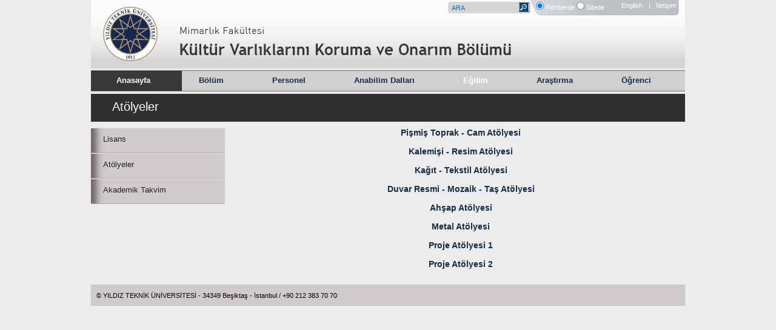

--- FILE ---
content_type: text/html; charset=utf-8
request_url: https://kvko.yildiz.edu.tr/sayfa/4/At%C3%B6lyeler/278
body_size: 21780
content:

<!DOCTYPE html PUBLIC "-//W3C//DTD XHTML 1.0 Transitional//EN" "http://www.w3.org/TR/xhtml1/DTD/xhtml1-transitional.dtd"><html xmlns="http://www.w3.org/1999/xhtml">
<head>
<meta property="og:image" content="https://kvko.yildiz.edu.tr/style/img/face_haber.png" />
<meta name="medium" content="medium_type" />
<link rel="shortcut icon" href="https://kvko.yildiz.edu.tr/style/img/yildiz.ico">
<!--[if lte IE 6]>
<script type="text/javascript">
function correctPNG() // correctly handle PNG transparency in Win IE 5.5 & 6.
{
   var arVersion = navigator.appVersion.split("MSIE")
   var version = parseFloat(arVersion[1])
   if ((version >= 5.5) && (document.body.filters)) 
   {
      for(var i=0; i<document.images.length; i++)
      {
         var img = document.images[i]
         var imgName = img.src.toUpperCase()
         if (imgName.substring(imgName.length-3, imgName.length) == "PNG")
         {
            var imgID = (img.id) ? "id='" + img.id + "' " : ""
            var imgClass = (img.className) ? "class='" + img.className + "' " : ""
            var imgTitle = (img.title) ? "title='" + img.title + "' " : "title='" + img.alt + "' "
            var imgStyle = "display:inline-block;" + img.style.cssText 
            if (img.align == "left") imgStyle = "float:left;" + imgStyle
            if (img.align == "right") imgStyle = "float:right;" + imgStyle
            if (img.parentElement.href) imgStyle = "cursor:hand;" + imgStyle
            var strNewHTML = "<span " + imgID + imgClass + imgTitle
            + " style=\"" + "width:" + img.width + "px; height:" + img.height + "px;" + imgStyle + ";"
            + "filter:progid:DXImageTransform.Microsoft.AlphaImageLoader"
            + "(src=\'" + img.src + "\', sizingMethod='scale');\"></span>" 
            img.outerHTML = strNewHTML
            i = i-1
         }
      }
   }    
}
window.attachEvent("onload", correctPNG);
</script>
<![endif]-->
<meta name="description" content="Yıldız Teknik Üniversitesi Resmi sitesi" />
<meta name="keywords" content="YTU,Yıldız Teknik Üniversitesi" />
<meta name="robots" content="no-cache" />
<meta name="Author" content="Enformatik,Gökhan Yener,Serkan Saltürk" />
<meta http-equiv="Content-type" content="text/html; charset=utf-8" />

<title>YTÜ Kültür Varlıklarını Koruma ve Onarım Bölümü</title>

<link href="https://kvko.yildiz.edu.tr/style/css/anasayfa.css" rel="stylesheet" type="text/css" />
<link href="https://kvko.yildiz.edu.tr/style/css/menu.css" rel="stylesheet" type="text/css" />
<link href="https://kvko.yildiz.edu.tr/style/css/dcmegamenu.css" rel="stylesheet" type="text/css" />
<link href="https://kvko.yildiz.edu.tr/style/css/white.css" rel="stylesheet" type="text/css" />
<link href="https://kvko.yildiz.edu.tr/style/css/validationEngine.jquery.css" rel="stylesheet" type="text/css" />
<link href="https://kvko.yildiz.edu.tr/style/css/jNice.css" rel="stylesheet" type="text/css" />
<link href="https://kvko.yildiz.edu.tr/style/css/slider.css" rel="stylesheet" type="text/css" />

<!--[if IE 6]><link rel="stylesheet" type="text/css" media="screen" href="https://kvko.yildiz.edu.tr/style/css/ie6.css" /><![endif]-->
<!--[if IE 7]><link rel="stylesheet" type="text/css" media="screen" href="https://kvko.yildiz.edu.tr/style/css/ie7.css" /><![endif]-->

<!-- JavaScripts-->


<script type="text/javascript" src="https://kvko.yildiz.edu.tr/style/js/jquery-1.6.min.js"></script>
<script type="text/javascript" src="https://kvko.yildiz.edu.tr/style/js/jquery.hoverIntent.minified.js"></script>
<script type="text/javascript" src="https://kvko.yildiz.edu.tr/style/js/jquery.dcmegamenu.1.3.3.js"></script>
<script type="text/javascript" src="https://kvko.yildiz.edu.tr/style/js/jquery.validationEngine-tr.js"></script>
<script type="text/javascript" src="https://kvko.yildiz.edu.tr/style/js/jquery.validationEngine.js"></script>
<script type="text/javascript" src="https://kvko.yildiz.edu.tr/style/js/jNice.js"></script>
<script type="text/javascript" src="https://kvko.yildiz.edu.tr/style/js/slider.js"></script>



<script>
jQuery(document).ready(function(){
// binds form submission and fields to the validation engine
jQuery("#formID").validationEngine();
/*var dv = jQuery('#main_yildiz_imza');
dv.text("");
jQuery({count:0}).animate({count:someajaxtext.length}, {
duration: 5000,
step: function() {dv.text(someajaxtext.substring(0, Math.round(this.count)));
}
});*/
jQuery('#slider').nivoSlider({pauseTime: 6000,animSpeed:1500,randomStart:true});
}); 


function text_off(id) {
	document.getElementById(id).value = "";
}

function text_on(id,txt) {
	if(document.getElementById(id).value == "")
		document.getElementById(id).value = txt;
}
</script>

    <script>
        $('.one_news_image img').each(function () {
            $(this).removeAttr('style')

        });
    </script>
</head>

<body style="margin:0;">
	<div id="main_container">
		<div id="header">

    <a style="position:absolute;left: 135px;top: 35px;display:block;width: 165px;height: 30px;" href="http://mmr.yildiz.edu.tr/"></a>

    <div id="main_logo"><a target="_blank" href="http://www.yildiz.edu.tr"><img width="90" class="logo logo-large-screen" src="https://www.yildiz.edu.tr/style/img/yildiz_logo_gercek.svg" alt="Logo"></a></div>
    <div id="ust_link_container">
        
        <span style="float:left;margin-top:3px;color:#FFF;">&nbsp;&nbsp;&nbsp;&nbsp;</span>
        
        
        
        <div id="find_input">
            <form target="_blank" action="http://www.yildiz.edu.tr/rehber" method="post">
                
                <input onclick="text_off('search_text');" onblur="text_on('search_text','ARA');" id="search_text" type="text" name="search" value="ARA" />
                <input id="search_btn" type="submit" value="" />
                
                <input style="margin-left:9px;" id="ticked" type="radio" class="aramaRadio1" checked="checked" value="Rehberde" name="aramayeri"  /> 
                <label style="color:#FFF" class="Rehberde"  for="ticked" >Rehberde</label> 
                <input id="notticked" type="radio" class="aramaRadio2" value="Sitede" name="aramayeri" />
                <label style="color:#FFF" class="Rehberde" for="notticked">Sitede</label>
          
            </form>
            
        </div>
        
        <span id="mainpage_link"><a href="https://kvko.yildiz.edu.tr/en">English</a></span>
        <span id="contact_link"><a href="https://kvko.yildiz.edu.tr/sayfa/1/İletişim/238">| &nbsp; İletişim </a></span>
        
        
    </div>

</div>
<div id="main_menu">
	    <div id="main_menus_container">
        
        
                    <script type="text/javascript">
                    $(document).ready(function($){
                    $('#mega-menu-9').dcMegaMenu({
                    rowItems: '5',
                    speed: 'fast',
                    effect: 'fade'
                    });
                    });

					$("ul.menu_body li:even").addClass("alt");
					$('img.menu_head').click(function () {
					$('ul.menu_body').slideToggle('medium');
					});
					$('ul.menu_body li a').mouseenter(function () {
					$(this).animate({ fontSize: "12px", paddingLeft: "20px" }, 50 );
					});
					$('ul.menu_body li a').mouseout(function () {
					$(this).animate({ fontSize: "11px", paddingLeft: "10px" }, 50 );
					});
					$('ul.menu_body').mouseleave(function () {
					$(this).animate({
						opacity: '0'
					  }, 1000, function() {
						$(this).css("display","none");
						$(this).css("opacity","1");
					  });

					});

					$("ul.menu_body1 li:even").addClass("alt");
					$('img.menu_head1').click(function () {
					$('ul.menu_body1').slideToggle('medium');
					});
					$('ul.menu_body1 li a').mouseenter(function () {
					$(this).animate({ fontSize: "12px", paddingLeft: "20px" }, 50 );
					});
					$('ul.menu_body1 li a').mouseout(function () {
					$(this).animate({ fontSize: "11px", paddingLeft: "10px" }, 50 );
					});
					$('ul.menu_body1').mouseleave(function () {
					$(this).animate({
						opacity: '0'
					  }, 1000, function() {
						$(this).css("display","none");
						$(this).css("opacity","1");
					  });

					});



                    </script>

                     </script>

                    <div class="wrap">
                    <div class="demo-container">
                    <div class="white">
                    
                    <ul id="mega-menu-9" class="mega-menu">

					

                    <li><a style="color:#FFFFFF;" href="https://kvko.yildiz.edu.tr/" >Anasayfa</a>

                    </li>

                    <li><a  href="#">Bölüm</a>
                    <ul>
                                        <li><a href="https://kvko.yildiz.edu.tr/sayfa/1/Tanıtım/214" >Tanıtım</a>
                                        </li>
                                        <li><a href="https://kvko.yildiz.edu.tr/sayfa/1/Vizyon---Misyon---Stratejik-Plan/231" >Vizyon - Misyon - Stratejik Plan</a>
                                        </li>
                                        <li><a href="https://kvko.yildiz.edu.tr/sayfa/1/Tarihçe/232" >Tarihçe</a>
                                        </li>
                                        <li><a href="https://kvko.yildiz.edu.tr/sayfa/1/Hedefler/233" >Hedefler</a>
                                        </li>
                                        <li><a href="https://kvko.yildiz.edu.tr/sayfa/1/Yönetim/234" >Yönetim</a>
                                        </li>
                                        <li><a href="https://kvko.yildiz.edu.tr/sayfa/1/Bölüm-Danışma-Kurulu/314" >Bölüm Danışma Kurulu</a>
                                        </li>
                                        <li><a href="https://kvko.yildiz.edu.tr/sayfa/1/Komisyonlar-ve-Koordinatörlükler/272" >Komisyonlar ve Koordinatörlükler</a>
                                        </li>
                                        <li><a href="https://kvko.yildiz.edu.tr/sayfa/1/Bölümümüzden-Fotoğraflar/271" >Bölümümüzden Fotoğraflar</a>
                                        </li>
                                        <li><a href="https://kvko.yildiz.edu.tr/sayfa/1/Mezunların-Çalışma-Olanakları/235" >Mezunların Çalışma Olanakları</a>
                                        </li>
                                        <li><a href="https://kvko.yildiz.edu.tr/sayfa/1/Kalite/236" >Kalite</a>
                                        </li>
                                        <li><a href="https://kvko.yildiz.edu.tr/sayfa/1/Acil-Durum-Eylem-Planı/294" >Acil Durum Eylem Planı</a>
                                        </li>
                                        <li><a href="https://kvko.yildiz.edu.tr/sayfa/1/Covid-19-Acil-Eylem-Planı/311" >Covid-19 Acil Eylem Planı</a>
                                        </li>
                                        <li><a href="https://kvko.yildiz.edu.tr/sayfa/1/Deprem-Planı/310" >Deprem Planı</a>
                                        </li>
                                        <li><a href="https://kvko.yildiz.edu.tr/sayfa/1/Linkler/237" >Linkler</a>
                                        </li>
                                        <li><a href="http://www.kvko.yildiz.edu.tr/sss/" target="_blank">Sıkça Sorulan Sorular</a>
                                        </li>
                                        <li><a href="https://kvko.yildiz.edu.tr/sayfa/1/İletişim/238" >İletişim</a>
                                        </li>
                                        </ul>
                    </li>

                    <li><a  href="#">Personel</a>
                    <ul>
                                        <li><a href="https://kvko.yildiz.edu.tr/sayfa/2/İdari-Personel/215" >İdari Personel</a>
                                        </li>
                                        <li><a href="http://www.kvko.yildiz.edu.tr/kisiler/2/0/1" target="_blank">Akademik Personel</a>
                                        </li>
                                        </ul>
                    </li>



                    <li><a  href="#">Anabilim Dalları</a>
                    <ul>
                                        <li><a href="https://kvko.yildiz.edu.tr/sayfa/3/Kültür-Varlıklarını-Koruma-ve-Onarım-Anabilim-Dalı/239" >Kültür Varlıklarını Koruma ve Onarım Anabilim Dalı</a>
                                        </li>
                                        </ul>
                    </li>


                    <li><a style="color:#FFFFFF;" href="#">Eğitim</a>
                        <ul>
                                                <li><a href="https://kvko.yildiz.edu.tr/sayfa/4/Lisans/240" >Lisans</a>
                                                    <ul>
                                                                   <a href="https://kvko.yildiz.edu.tr/sayfa/4/Eğitim-Planı/241" >Eğitim Planı                                    </a>
                                                                    <a href="https://kvko.yildiz.edu.tr/sayfa/4/Haftalık-Ders-Programı/242" >Haftalık Ders Programı                                    </a>
                                                                    <a href="https://kvko.yildiz.edu.tr/sayfa/4/Staj/243" >Staj                                    </a>
                                                                    <a href="https://kvko.yildiz.edu.tr/sayfa/4/Bitirme-Çalışması-ve-Bitirme-Tezleri-/244" >Bitirme Çalışması ve Bitirme Tezleri                                     </a>
                                                                    <a href="https://kvko.yildiz.edu.tr/sayfa/4/Yaz-Okulu/292" >Yaz Okulu                                    </a>
                                                            </ul>
                                                </li>
                                                <li><a href="https://kvko.yildiz.edu.tr/sayfa/4/Atölyeler/278" >Atölyeler</a>
                                                    <ul>
                                                                   <a href="https://kvko.yildiz.edu.tr/sayfa/4/Pişmiş-Toprak---Cam-Atölyesi/279" >Pişmiş Toprak - Cam Atölyesi                                    </a>
                                                                    <a href="https://kvko.yildiz.edu.tr/sayfa/4/Kalemişi---Resim-Atölyesi/280" >Kalemişi - Resim Atölyesi                                    </a>
                                                                    <a href="https://kvko.yildiz.edu.tr/sayfa/4/Duvar-Resmi---Mozaik---Taş-Atölyesi/282" >Duvar Resmi - Mozaik - Taş Atölyesi                                    </a>
                                                                    <a href="https://kvko.yildiz.edu.tr/sayfa/4/Ahşap-Atölyesi/283" >Ahşap Atölyesi                                    </a>
                                                                    <a href="https://kvko.yildiz.edu.tr/sayfa/4/Metal-Atölyesi/290" >Metal Atölyesi                                    </a>
                                                                    <a href="https://kvko.yildiz.edu.tr/sayfa/4/Proje-Atölyesi-1/301" >Proje Atölyesi 1                                    </a>
                                                                    <a href="https://kvko.yildiz.edu.tr/sayfa/4/Proje-Atölyesi-2/302" >Proje Atölyesi 2                                    </a>
                                                                    <a href="https://kvko.yildiz.edu.tr/sayfa/4/Kağıt---Tekstil-Atölyesi/325" >Kağıt - Tekstil Atölyesi                                    </a>
                                                            </ul>
                                                </li>
                                                <li><a href="https://kvko.yildiz.edu.tr/sayfa/4/Akademik-Takvim/270" >Akademik Takvim</a>
                                                </li>
                                                </ul>
                    </li>

                     <li><a  href="#">Araştırma</a>
                        <ul>
                                                <li><a href="https://kvko.yildiz.edu.tr/sayfa/5/Projeler-ve-Teknik-Raporlar/246" >Projeler ve Teknik Raporlar</a>
                                                </li>
                                                <li><a href="https://kvko.yildiz.edu.tr/sayfa/5/Laboratuvarlar/247" >Laboratuvarlar</a>
                                                </li>
                                                <li><a href="https://kvko.yildiz.edu.tr/sayfa/5/Patent/295" >Patent</a>
                                                </li>
                                                <li><a href="https://kvko.yildiz.edu.tr/sayfa/5/İş-Birlikleri/323" >İş Birlikleri</a>
                                                </li>
                                                <li><a href="https://kvko.yildiz.edu.tr/sayfa/5/Ödüller/327" >Ödüller</a>
                                                </li>
                                                </ul>
                    </li>

                     <li><a  href="#">Öğrenci</a>
                        <ul>
                                                <li><a href="https://kvko.yildiz.edu.tr/sayfa/6/Değişim-Programları/252" >Değişim Programları</a>
                                                    <ul>
                                                                   <a href="https://kvko.yildiz.edu.tr/sayfa/6/Erasmus/253" >Erasmus                                    </a>
                                                                    <a href="https://kvko.yildiz.edu.tr/sayfa/6/Farabi/254" >Farabi                                    </a>
                                                                    <a href="https://kvko.yildiz.edu.tr/sayfa/6/Mevlana/255" >Mevlana                                    </a>
                                                            </ul>
                                                </li>
                                                <li><a href="https://kvko.yildiz.edu.tr/sayfa/6/Yönetmelikler-ve-Formlar/249" >Yönetmelikler ve Formlar</a>
                                                </li>
                                                <li><a href="https://kvko.yildiz.edu.tr/sayfa/6/Öğrenci-Bilgi-Sistemi/251" >Öğrenci Bilgi Sistemi</a>
                                                </li>
                                                </ul>
                    </li>
                    
                    </ul>
                    </div>
                    </div>
                    </div>
                    <!--<div style="height: 350px;"></div>-->
         
    </div>
</div>


        <div id="main">
    <div id="main_title"><span id="main_title_text">Atölyeler</span></div>
    <div style="float:left;width:227px;">
	<div id="main_left_column">
<div id="main_left_column_element">
	<a href="https://kvko.yildiz.edu.tr/sayfa/4/Lisans/240" >Lisans  	</a>
</div>
<div id="main_left_column_element">
	<a href="https://kvko.yildiz.edu.tr/sayfa/4/Atölyeler/278" >Atölyeler  	</a>
</div>
<div id="main_left_column_element">
	<a href="https://kvko.yildiz.edu.tr/sayfa/4/Akademik-Takvim/270" >Akademik Takvim  	</a>
</div>
</div>
    </div>
    <div id="main_middle_column" style="width:740px;float:right">
     	<p style="text-align: center;">
	<a href="http://www.kvko.yildiz.edu.tr/sayfa/4/Cam---Seramik-At%C3%B6lyesi/279"><strong style="font-size: 14px;">Pişmiş Toprak - Cam At&ouml;lyesi</strong></a></p>
<p style="text-align: center;">
	&nbsp;</p>
<p style="text-align: center;">
	<a href="http://www.kvko.yildiz.edu.tr/sayfa/278/Al%C3%A7%C4%B1---Kalemi%C5%9Fi---Varak-At%C3%B6lyesi/280"><strong style="font-size: 14px;">Kalemişi - Resim At&ouml;lyesi</strong></a></p>
<p style="text-align: center;">
	&nbsp;</p>
<p style="text-align: center;">
	<a href="https://kvko.yildiz.edu.tr/sayfa/4/Ka%C4%9F%C4%B1t---Tekstil-At%C3%B6lyesi/325"><strong style="font-size: 14px;">Kağıt - Tekstil At&ouml;lyesi</strong></a></p>
<p style="text-align: center;">
	&nbsp;</p>
<p style="text-align: center;">
	<a href="http://www.kvko.yildiz.edu.tr/sayfa/278/Duvar-Resmi---Mozaik---Ta%C5%9F-At%C3%B6lyesi/282"><strong style="font-size: 14px;">Duvar Resmi - Mozaik - Taş At&ouml;lyesi</strong></a></p>
<p style="text-align: center;">
	&nbsp;</p>
<p style="text-align: center;">
	<a href="http://www.kvko.yildiz.edu.tr/sayfa/278/Ah%C5%9Fap-At%C3%B6lyesi/283"><strong style="font-size: 14px;">Ahşap At&ouml;lyesi</strong></a></p>
<p style="text-align: center;">
	&nbsp;</p>
<p style="text-align: center;">
	<strong><span style="font-size:14px;"><a href="http://www.kvko.yildiz.edu.tr/sayfa/4/Metal-At%C3%B6lyesi/290">Metal At&ouml;lyesi</a></span></strong></p>
<p style="text-align: center;">
	&nbsp;</p>
<p style="text-align: center;">
	<a href="https://kvko.yildiz.edu.tr/sayfa/4/Proje-At%C3%B6lyesi-1/301"><strong><span style="font-size:14px;">Proje At&ouml;lyesi 1</span></strong></a></p>
<p style="text-align: center;">
	&nbsp;</p>
<p style="text-align: center;">
	<a href="https://kvko.yildiz.edu.tr/sayfa/4/Proje-At%C3%B6lyesi-2/302"><strong><span style="font-size:14px;">Proje At&ouml;lyesi 2</span></strong></a></p>
  
	</div>
</div>        <div id="footer" style="float:none; clear:both; margin:0 auto;">
    <span id="footer_copyright">© YILDIZ TEKNİK ÜNİVERSİTESİ - 34349 Beşiktaş - İstanbul / +90 212 383 70 70</span>

</div>
    </div>
</body>
</html>

--- FILE ---
content_type: text/css
request_url: https://kvko.yildiz.edu.tr/style/css/anasayfa.css
body_size: 16804
content:
@charset "utf-8";
/* CSS Document */

@font-face {
    font-family: 'Mehtap_DIN Condensed';
    src: url('mehtap_din_condensed.eot');
    src: local('Mehtap_DIN Medium'), local('Mehtap_DIN Condensed'),
    url('mehtap_din_condensed.woff') format('woff'),
    url('mehtap_din_condensed.svg#mehtap_din_condensed') format('svg'),
    url('mehtap_din_condensed.otf') format('opentype');
}

@font-face {
    font-family: 'Franklin Gothic Demi';
    src: url('fradm-webfont.eot'); 
    src: local('Franklin Gothic Demi'), local('Franklin Gothic Demi'),
    url('fradm-webfont.woff') format('woff'),
    url('fradm-webfont.svg#fradm-webfont') format('svg'),
    url('fradm-webfont.otf') format('opentype');
}

@font-face {
    font-family: 'Mehtap_DIN Expanded';
    src: url('mehtap_din_expanded.eot');
    src: local('Mehtap_DIN Expanded'), local('Mehtap_DIN Expanded'),
    url('mehtap_din_expanded.woff') format('woff'),
    url('mehtap_din_expanded.svg#mehtap_din_expanded') format('svg'),
    url('mehtap_din_expanded.otf') format('opentype');
}

body {
color:#000;
font-family:Arial, Helvetica, sans-serif;
margin:0;
padding:0;
border:0;
font-size:13px;
background-color:#ececec;
overflow-x:hidden;
}

#main_container {
width:980px;
height:auto;
margin-left:-490px;
left:50%;
position:relative;
}

img {
border:0;
margin:0;
padding:0;
}

a {
text-decoration:none;
color:#132b47;
cursor:pointer;
}
/*header*/
#header {
float:left;
height:114px;
background-repeat:no-repeat;
width:980px;
background-image:url(../img/header_bg.jpg);
margin-bottom:2px;
}

/*ust_linkler*/
#wrapper {
width:980px;
float:left;
height:203px;
margin-bottom:3px;
overflow:hidden;
}
.hb
{
height:20px;
padding:0 6px;
display:inline;
float:left;
overflow:hidden;
}
#ust_link_container {
margin-left:444px;
display:inline;
margin-top:3px;
float:left;
font-size:10.68px;
}

#mainpage_link {
height:19px;
float:left;
margin-left:9px;
display:inline;
}

#mainpage_link a{
color:#FFF;
}

#mainpage_link a:hover{
color:#01C6FA;
}

#contact_link {
height:19px;
float:left;
margin-left:10px;
display:inline;
}

#contact_link a{
color:#FFF;
}

#contact_link a:hover{
color:#01C6FA;
}

#cmb_language {
height:19px;
float:right;
margin:38px 10px 48px 0;
display:inline;
}

ul, li{margin:0; padding:0; list-style:none;}

.menu_head{/*border:1px solid #998675;*/}

.menu_body {display:none; width:122px;/*border-right:1px solid #998675;border-bottom:1px solid #998675;border-left:1px solid #998675;*/z-index:100;position:absolute;}
.menu_body li{background:#132633;}
.menu_body li.alt{background:#3a4a55;}
.menu_body li a{color:#FFFFFF; text-decoration:none; padding:10px; display:block;}
.menu_body li a:hover{padding:15px 10px; font-weight:bold;}

.menu_head1{/*border:1px solid #998675;*/}

.menu_body1 {display:none; width:211px;height:528px;overflow-y:scroll;margin-left:-43px; /*border-right:1px solid #998675;border-bottom:1px solid #998675;border-left:1px solid #998675;*/z-index:100;position:absolute;}
.menu_body1 li{background:#132633;}
.menu_body1 li.alt{background:#3a4a55;}
.menu_body1 li a{color:#FFFFFF; text-decoration:none; padding:10px; display:block;}
.menu_body1 li a:hover{padding:15px 10px; font-weight:bold;}

/*#languages {
width:119px;
position:absolute;
z-index:9999;
top:23px;
margin-left:130px;
background-color:#d6d6d6;
display:none;
}

.one_language {
width:100px;
padding:3px 0 0 9px;
float:left;
display:inline;
border-bottom:1px dashed #000;
}

.language_flag {
padding-right:3px;
}

.language_text {
padding-left:3px;
}
*/
#find_input {
height:17px;
float:left;
margin-left:20px;
display:inline;
width:277px;

}

#search_text {
background-color: #D6D6D6;
color: #0573B3;
height: 19px;
width: 130px;
padding-left:6px;
font-size:10.68px;
float:left;
display:inline;
border-radius:4px;
}

#search_btn {
width:17px;
margin-left:-19px;
background-image:url(../img/search_btn.png);
float:left;
display:inline;
height:16px;
position:absolute;
z-index:3;
margin-top:1px;
}

#site_phone {
height:19px;
float:left;
margin-left:15px;
display:inline;
}

#quick_link {
height:19px;
float:left;
margin-left:6px;
display:inline;
}


/*ust_linkler_bitiş*/
#main_logo {
margin-left:20px;
margin-top:11px;
float:left;
display:inline;
width:93px;
height:93px;
}

#main_menu {
width:980px;
height:33px;
float:left;
border-top:1px solid #707070;
border-bottom:1px solid #707070;;
background-color:#d0d0d0;
background-repeat:no-repeat;
/*font-family:'Mehtap_DIN Condensed';*/
background-image:url(../img/top_menu_bg.jpg);
background-repeat:no-repeat;
margin-bottom:2px;

}

#main_menus_container {
width:980px;
height:28px;
float:left;
display:inline;
margin:5px 0 0 0px;
color:#2f2f2f;
font-size:14px;
}

#main_menus_container a{
font-weight:bold;
}

#main_menus_container a:hover{
color:#C90;
}

.top_menu
{
	float:left;
	height:27px;
	position:absolute;
}

#main_menu_about {
width:76px;
float:left;
}

#main_menu_management {
width:103px;
float:left;
}

#main_menu_academic {
width:113px;
float:left;
}

#main_menu_research {
width:112px;
float:left;
}

#main_menu_student {
width:101px;
float:left;
}

#main_menu_candidate {
width:130px;
float:left;
}

#main_menu_alumni {
width:115px;
float:left;
}

/*header bitiş*/

/*main*/
#main {
float:left;
min-height:317px;
width:980px;
}
 
#main_title {
float:left;
width:980px;
height:46px;
background-color:#2F2F2F;
/* background-image:url(../img/subpage_title_bg.jpg);
background-repeat:no-repeat; */
margin-bottom:10px;
margin-top:2px;
display:inline;
}

#main_title_text {
font-size:20px;
color:#FFF;
float:left;display:inline;
margin:10px 0 0 35px;
}

#main_left_column {
width:221px;
height:auto;
float:left;
font-size:16px;
color:#FFF;
background-image:url(../img/main_left_bg.jpg);
}

#main_left_column_element {
width:200px;
float:left;
border-bottom:1px solid #B6AEAE;
border-top:1px solid #e4e2e2;
height:30px;
display:inline;
padding:10px 0 0px 20px;
font-size:13px;
}

#main_left_column_element a {
color:#25221e;
}

#main_left_column_element a:hover {
color:#FFF;
}

#main_left_middle_column {
width:721px;
height:auto; 
float:left;
margin:0 7px 0 6px;
display:inline;
}

#one_news_title {
height:33px;
width:721px;
float:left;
font-size:12px;
font-weight: bold;
color:#004369;
}

#all_news_title {
height:33px;
width:245px;
float:left;
font-size:12px;
font-weight: bold;
color:#004369;
margin-top:10px;
}

.one_news_image {
    float: right;
    overflow: hidden;
    width:35%;
    max-height: 94px;
}


.one_news_image img{
    width:100% !important;
    height: auto !important;
}

#one_news_text {
padding:0 10px;
height:auto;
float:left;
margin-left:8px;
display:inline;
width:690px;
}

#other_news {
width:713px;
padding:4px;
float:left;
display:inline;
height:155px;
}

.news_text_news {
width:703px;
height:28px;
float:left;
border-top:1px solid #FFF;
border-bottom:1px solid #E0E0E0;
padding:10px 5px 0;
color:#004369;
font-weight:bold;
}

.news_text_news a {
color:#004369;
}

#all_news_date {
width:64px;
height:66px;
font-size:9px;
color:#01446a;
float:left;
background-image:url(../img/date_bg.png);
margin:0 10px 10px;
display:inline;
}

.one_all_news {
width:322px;
height:106px;
float:left;
text-align:left;
margin:12px 0;
}

.one_all_news_title {
width:320px;
min-height:30px;
float:left;
font-size:11px;
font-weight:bold;
color:#004369;
}

.one_all_news_title a {
color:#004369;
}

.one_all_news_image {
width:131px;
height:73px;
float:left;
overflow:hidden;
}

.one_all_news_summary_date {
width:180px;
height:73px;
float:left;
overflow:hidden;
margin-left:6px;
display:inline;
font-size:11px;
color:#323232;
}

.one_all_news_summary {
height:53px;
float:left;
width:180px;
overflow:hidden;
}

#all_news_pager {
width:721px;
height:32px;
float:left;
text-align:center;
margin:30px 0;
}

.pager_button_active {
width:28px;
height:32px;
float:left;
background-image:url(../img/pager_button_active.jpg );
margin-left:6px;
display:inline;
}

.pager_button {
width:28px;
height:32px;
float:left;
background-image:url(../img/pager_button.jpg );
margin-left:6px;
display:inline;
}

.pager_button_text {
padding:8px 10px;
float:left;
display:inline;
font-weight:bold;
color:#555555;
}

.left_mask {
width:202px;
height:53px;
margin-top:55px;
background-color:transparent;
left:10px;
position:absolute;
}

.left_mask_horizontal {
width:202px;
height:53px;
margin-top:55px;
background-color:transparent;
margin-left:10px;
float:left;
display:inline;
}

.left_mask_text {
width:200px;
text-align:center;
font-size:20px;
color:#FFF;
font-size:22px;
font-family:Georgia, "Times New Roman", Times, serif;
position:absolute;
z-index:2;
background-color:transparent;
}

.background {
width: 202px; height: 53px; /* to match DIVs size */
position:absolute;
}


#main_middle_column_left {
width:486px;
height:auto;
float:left;
margin-left:0px; 
margin-top:3px;
display:inline;
}

#main_middle_column_left a {
color:#004369;
}

#main_middle_column_right {
width:486px;
height:auto;
float:right; 
margin-left:8px; 
margin-top:3px;
display:inline; 
}

#main_middle_column_right a {
color:#004369;
}

#main_middle_column_title {
width:486px;
height:33px;
float:left;
background-image:url(../img/news_title_bg.jpg);
color:#FFF;
}

#main_middle_column_title_text {
float:left;
font-size:16px;
font-weight:bold;
margin:5px 0 0 40px;
}

#main_middle_column_title_all {
float:right;
font-size:10px;
margin:7px 11px 0 0;
}


#main_right_column {
width:366px;
height:auto;
float:left;
}

#main_right_column a {
color:#004369;
}

#main_right_column_title {
width:366px;
height:33px;
float:left;
background-image:url(../img/news_title.jpg);
color:#FFF;
}

#main_right_column_title_text {
float:left;
font-size:16px;
font-weight:bold;
margin:5px 0 0 40px;
}

#main_right_column_title_all {
float:right;
font-size:10px;
margin:7px 11px 0 0;
}
.one_announcement_date {
background-image: url(../img/date_bg.png);
display: inline;
float: left;
height: 61px;
margin: 5px 0 4px 9px;
width: 55px;
font-size:14px;
}

.one_announcement {
float: left;
height: 70px;
width: 486px;
background-color:#e7e7e7;
border-bottom:1px solid #aaa;
}

.one_announcement_title {
display: inline;
float: left;
margin: 13px 5px;
width: 70%;
}

.one_news {
float: left;
height: 125px;
width: 486px;
background-color:#e7e7e7;
border-bottom:1px solid #aaa;
}

.one_news_date {
background-image: url(../img/date_news_bg.png);
display: inline;
float: right;
height: 16px;
margin: 5px 5px 4px 0px;
width: 18%;
font-size:11px;
}

.one_news_title {
display: inline;
float: left;
margin: 8px 5px;
width: 375px;
font-weight:bold;
font-size:12px;
}

.one_news_summary {
display: inline;
float: left;
margin: 8px 1%;
width: 63%;
    max-height: 79px;
}

/*main bitiş*/
/*footer*/
#footer {
/*background-image:url("../img/footer_bg.jpg");*/
width:978px;
float:left;
text-align:left;
color:#000;
background-color:#d0cbcb;
font-size:11px;
margin:5px 0;
height:33px;
border:1px solid #c4c5c6;
}

#footer_copyright {
float:left;
padding:11px 509px 0 8px;
display:inline;
}

#footer_enformatik {
width:57px;
float:left;
padding:12px 0 0 0;
font-size:9.71px;
color:#FFF;
}

.ikaz {
    background: url("../img/ikaz.png") no-repeat scroll 2.2em center #FFF6BF;
    border-color: #FFD324;
}
#main_ic_sub {
float:left;
width:1000px;
height:auto;
margin-left:-500px;
left:50%;
position:relative;
margin-top:8px;
background-image:url(../img/header_top_bg.png);
background-repeat: repeat;
}

#formID tr {
	height:33px;}
/*footer bitiş*/

/*twitter*/

#custom-tweet-button {
float:left;
}
#custom-tweet-button a {
display: block;
padding: 0px 2px;
background: url('<?php echo base_url();?>style/img/twitter_haber.png') 1px center no-repeat;
/* border: 1px solid #ccc;*/
height:18px;
width:17px;
}
/*twitter bitiş*/

/*haberler banner*/
#bannerRight {
cursor: pointer;
float: left;
height: 47px;
margin-left: 313px;
margin-top: 130px;
position: absolute;
width: 53px;
z-index:10;
}
#bannerLeft {
cursor: pointer;
float: left;
height: 47px;
width: 53px;
margin-top: 130px;
position: absolute;
z-index:10;
}
#bannerContainer {
float: left;
height: 292px;
margin-top: 9px;
overflow: hidden;
position: relative;
width: 366px;
z-index: 0;
}
.bannerImage{
width:271px;
height:173px;
float:left;
position: relative;
border:1px solid #000;
margin-left:47px;
display:inline;
}
.bannerImg{
width: 424px;
height: 244px;
margin-left: 4px;
margin-top: 3px;
display: inline;
float:left;
}
.bannerMask{
width:432px;
height:252px;
position: absolute;
top: 0;
left: 0;
z-index: 1;
}
#bannerSlider{
float: left;
font-size: 10px;
height: 124px;
line-height: 12px;
width: 30000px;
}
.bannerItem{
width:366px;
height:292px;
float:left;
}
#bannerButtons{
width: 117px;
height:18px;
position: absolute;
float: left;
left: 246px;
top: 275px;
z-index: 2;
}
.bannerButton{
width: 12px;
height: 12px;
float: left;
margin-left: 9px;
display: inline;
cursor: pointer;
background-image: url('../img/slider_button.png');
}
.bannerButtonActive{
width: 12px;
height: 12px;
float: left;
margin-left: 9px;
display: inline;
background-image: url('../img/slider_button.png');
background-position: 0px -12px;
}
.bannerText{
width: 310px;
height: 64px;
float: left;
margin-left: 25px;
display: inline;
margin-top: 25px;
}
.bannerSummary{
display: inline; 
float: left; 
height: 95px; 
margin-left: 48px; 
width: 272px; 
font-size: 11px;
overflow:hidden;
margin-top:11px;
}
.bannerTitle{
font-size: 24px;
background-color: #e1da06;
line-height: 18px;
padding: 5px;
}
.bannerSummaryTitle{
font-size: 12px;
font-weight:bold;
line-height: 18px;
text-align:justify;
overflow:hidden;
}

/*haberler banner bittiş*/

/*galeriler*/
#galleries {
height:233px;
width:980px;
float:left;
margin-top:23px;
}

#video_gallery {
width:227px;
height:198px;
float:left;
margin-right:14px;
background-image:url(../img/video_bg.png);
background-repeat:no-repeat;
}

#photo_gallery {
width:739px;
height:198px;
float:left;
background-image:url(../img/photo_bg.png);
background-repeat:no-repeat;
}

#photo_below_shadow {
float:left;
width:732px;
height:30px;
margin-left:244px;
display:inline;
background-image:url(../img/photo_below_shadow.png);
background-repeat:no-repeat;
margin-top:2px;
}

/*foto galeri*/
#bannerRightP {
cursor: pointer;
float: left;
height: 70px;
margin-top: 70px;
width: 62px;
}
#bannerLeftP {
    cursor: pointer;
    float: left;
    height: 69px;
    margin-left: 21px;
    margin-top: 65px;
    width: 60px;
	display:inline;
}
#bannerContainerP {
float: left;
height: 146px;
margin-top: 36px;
overflow: hidden;
position: relative;
width: 586px;
z-index: 0;
}
.bannerImageP{
width:164px;
height:144px;
float:left;
position: relative;
border:1px solid #000;
margin:0 9px;
display:inline;
}
.bannerImgP{
width: 424px;
height: 244px;
margin-left: 4px;
margin-top: 3px;
display: inline;
float:left;
}
.bannerMaskP{
width:432px;
height:252px;
position: absolute;
top: 0;
left: 0;
z-index: 1;
}
#bannerSliderP{
float: left;
font-size: 10px;
height: 124px;
line-height: 12px;
width: 30000px;
}
.bannerItemP{
width:200px;
height:146px;
float:left;
}
#bannerButtonsP{
width: 117px;
height:18px;
position: absolute;
float: left;
left: 246px;
top: 275px;
z-index: 2;
}
.bannerButtonP{
width: 12px;
height: 12px;
float: left;
margin-left: 9px;
display: inline;
cursor: pointer;
background-image: url('../img/slider_button.png');
}
.bannerButtonActiveP{
width: 12px;
height: 12px;
float: left;
margin-left: 9px;
display: inline;
background-image: url('../img/slider_button.png');
background-position: 0px -12px;
}
.bannerTextP{
width: 310px;
height: 64px;
float: left;
margin-left: 25px;
display: inline;
margin-top: 25px;
}
.bannerSummaryP{
position:absolute;
float: left; 
height: 30px; 
margin-left: -176px;
margin-top:115px;
padding-left:9px; 
width: 154px; 
overflow:hidden;
padding-right:3px;
background-color:#000;
}
.bannerTitleP{
font-size: 24px;
background-color: #e1da06;
line-height: 18px;
padding: 5px;
}
.bannerSummaryTitleP{
font-size: 10px;
font-weight:bold;
text-align:justify;
overflow:hidden;
float:left;
color:#FFF;
}

/*foto galeri bittiş*/

/*kadro*/
#ogr_content {
width:720px;
height:auto;
float:left;
display:block;
}

#emk_content {
width:720px;
height:auto;
float:left;
display:none;
}

#academic_list {
width:276px;
height:auto;
float:left;
}

#academic_info {
width:434px;
height:auto;
float:left;
display:inline;
margin-left:10px;
}

.academic_info_element {
float:left;
width:250px;
}

.academic_img {
float:left;
width:150px;
margin:5px;
display:inline;
overflow:hidden;
}

.division_title {
width:276px;
height:22px;
float:left;
margin:5px 0;
color:#FFF;
background-image:url(../img/division_bg.png);
}

.division_one_list {
width:276px;
float:left;
margin:1px 0;
}

.division_one_list_title {
padding:3px 2px;
color:#454545;
}

.division_title_content {
padding:3px 0 0 20px;
float:left;
display:inline;
font-weight:bold;
}
/*kadro bitiş*/

--- FILE ---
content_type: text/css
request_url: https://kvko.yildiz.edu.tr/style/css/white.css
body_size: 3537
content:
.mega-menu ul, .mega-menu ul li {list-style: none;}
.mega-menu ul {position: relative; padding: 0; margin: 0;}
.mega-menu ul li ul {display: none;}
.mega-menu .sub {display: none;}
.mega-menu .sub ul {display: block;}

.white {/*font: normal 13px Arial, sans-serif; line-height: 16px;*/}
.white ul.mega-menu, .white ul.mega-menu, .white ul.mega-menu li {margin: 0; padding: 0; border: none;}
.white ul.mega-menu {/*background: #ccc url(images/bg_white.png) repeat-x 0 -80px;*/ width: 100%; height: 22px; /*border-right: 1px solid #afafaf; border-left: 1px solid #afafaf;*/ position: relative;}
.white ul.mega-menu li {float: left; margin: 0; padding: 0; font-size: 13px; /*font-weight: bold;*/}
.white ul.mega-menu li a {float: left; display: block;  padding: 3px 38px 0px 42px; /*background: url(images/bg_white.png) repeat-x 100% 0;*/ text-shadow: /*1px 1px 1px #fff;*/ text-decoration: none;}
.white ul.mega-menu li a.dc-mega {position: relative;}
.white ul.mega-menu li a .dc-mega-icon {display: block; position: absolute; width: 8px; height: 6px;  top: 8px; right: 42px; background: url(../img/ddm_images/arrow.png) no-repeat 0 100%;}
.white ul.mega-menu li.mega-hover a, .white ul.mega-menu li a:hover {background-position: 100% -40px;  text-shadow: none;}
.white ul.mega-menu li.mega-hover a .dc-mega-icon {background-position: 0 100%;}
.white ul.mega-menu li .sub-container {position: absolute;/*background: url(../img/ddm_images/bg_sub_left.png) no-repeat 0 100%; *//*padding-left: 20px;*/ margin-left: 30px;}
.white ul.mega-menu li .sub {/*background: url(../img/ddm_images/bg_sub.png) no-repeat 100% 100%;*/ padding: 20px 20px 20px 0px; background-image:url(../img/menu_alt_bg.png); background-repeat:repeat;}
.white ul.mega-menu li .sub-container.mega .sub {padding: 20px 20px 10px 0;top:8px;}
.white ul.mega-menu li .sub .row {width: 100%; overflow: hidden; clear: both;}
.white ul.mega-menu li .sub li {list-style: none; float: none; width: auto; font-size: 1em; font-weight: normal;}
.white ul.mega-menu li .sub li.mega-hdr {margin: 0 10px 10px 0; float: left;}
.white ul.mega-menu li .sub li.mega-hdr.last {margin-right: 0;}
.white ul.mega-menu li .sub a {background: none; border: none; text-shadow: none; color: #EFEFEF; padding: 7px 10px; display: block; float: none; text-decoration: none; font-size: 0.9em;}
.white ul.mega-menu li .sub li.mega-hdr a.mega-hdr-a {padding: 5px 5px 5px 10px; margin-bottom: 5px;color:#EEAE34; /*background: #E3E3E3 url(../img/ddm_images/bg_mega_hdr.png) no-repeat 0 0; text-transform: uppercase;*/ font-weight: bold; opacity:1;  /*text-shadow: 1px 1px 1px #fff;*/}
.white ul.mega-menu li .sub li.mega-hdr a.mega-hdr-a:hover {color: #a32403; text-shadow: none;}
.white ul.mega-menu .sub li.mega-hdr li a {padding: 4px 5px 4px 20px; /*background: url(../img/ddm_images/arrow_off.png) no-repeat 5px 8px;*/ font-weight: normal;}
.white ul.mega-menu .sub li.mega-hdr li a:hover {color: #a32403; /*background: #efefef url(../img/ddm_images/arrow_on.png) no-repeat 5px 8px;*/}
.white ul.mega-menu .sub ul li {padding-right: 0;}
.white ul.mega-menu li .sub-container.non-mega .sub {top:8px;}
.white ul.mega-menu li .sub-container.non-mega li {padding: 0; /*width: 190px;*/ margin: 0;}
.white ul.mega-menu li .sub-container.non-mega li a {padding: 7px 5px 7px 22px; /*background: url(../img/ddm_images/arrow_off.png) no-repeat 7px 10px;*/}
.white ul.mega-menu li .sub-container.non-mega li a:hover {color: #a32403; /*background: #efefef url(../img/ddm_images/arrow_on.png) no-repeat 7px 10px;*/}

--- FILE ---
content_type: text/css
request_url: https://kvko.yildiz.edu.tr/style/css/jNice.css
body_size: 4997
content:
/* -------------
 * Buttons
 * ------------- */

button {
	margin: 0px;
	padding: 0px 0px;
	border: none;
	background-color: transparent;
	cursor: pointer;
	height: 29px;
	display: block;
	float: left;
	overflow: visible;
}

*:first-child+html button[type]{width: 1;} /* IE7 */

button span {
	background: transparent url(../img/btn_left.gif) no-repeat scroll right top;
	display: block;
	padding: 0px 10px 0px 0px; /* sliding doors padding */
	margin: 0px;
}

button span span {
	background: transparent url(../img/btn_right.gif) no-repeat left top;
	color: #646464;
	margin: 0;
	padding: 0 0 0 10px;
	font: 11px Arial, Helvetica, sans-serif;
	line-height: 29px;
	display: block;
	text-decoration: none;
}

/* -------------
 * Inputs
 * ------------- */
.jNiceInputWrapper {
	background: transparent url(../../elements/input_left.gif) no-repeat left top;
	height: 23px;
	padding: 0px;

}

.jNiceInputInner {
	background: transparent url(../../elements/input_right.gif) no-repeat right top;
	padding: 2px 4px 2px 0px;
	margin: 0px 0px 0px 4px;
}

.jNiceInputInner div {
	height: 19px;
}

.jNiceInputInner input {
	font-family:Arial, Helvetica, sans-serif;
	font-size:12px;
	line-height: 18px;
	vertical-align: middle;
	height: 17px;
	color:#404040;	
	border: 0;
	padding: 0px;
	margin: 0px;
}

.jNiceSafari .jNiceInputInner div {
	position: relative;
	overflow: hidden;
}

.jNiceSafari input {
	background-color: none;
	position: absolute;
	top: -2px;
	left: -4px;
	height: 26px; 
}

/* -------------
 * Radios
 * ------------- */
.jRadioWrapper {float: left; width: 25px;}
.jNiceRadio {
	background: transparent url(../img/radio.gif) no-repeat center top;
	vertical-align: middle;
	height: 14px;
	width: 15px;
	display:block;/*display: -moz-inline-block;*/
	margin: 0 10px 0 0;
}


/* -------------
 * Checkboxes
 * ------------- */
.jNiceCheckbox {
	background: transparent url(../img/checkbox.gif) no-repeat center top;
	vertical-align: middle;
	height: 13px;
	float: left;
	margin: 0 10px 0 0;
	width: 14px;
	display:block;/*display: -moz-inline-block;*/
}

/* -------------
 * Checked - Used for both Radio and Checkbox
 * ------------- */
.jNiceChecked { background-position: center bottom;}


/* -------------
 * Selects
 * ------------- */
.jNiceSelectWrapper {
	width: 280px;
	position:relative;
	height: 26px;
	float: left;
	border: none !important;
}

.jNiceSelectWrapper div span {
	float: none;
	position: absolute;
	width: 250px;
	height: 26px;
	background: url(../img/select_left.gif) no-repeat left top;
	line-height: 18px;
	font: 11px/11px Arial, Helvetica, sans-serif;
	color: #646464;
	padding: 7px 7px 0;
	overflow: hidden;
	border: none !important;
}

.jNiceSelectWrapper div a {
	display: block;
	position: absolute;
	right: 0px;
	width: 30px;
	border: none;
	height: 26px;
	background: url(../img/select_right.gif) no-repeat center center;
}

.jNiceSelectWrapper ul {
	position: absolute;
	width: 250px !important;
	top: 26px;
	left: 0px;
	list-style: none;
	background-color: #FFF;
	display: none;
	margin: 0px;
	padding: 0px;
	border: 1px solid #eaeaea;
	max-height: 200px;
	overflow: auto;
	overflow-y: auto;
	z-index:100;
}

.jNiceSelectWrapper ul li { width: auto !important; }


.jNiceSelectWrapper ul a {
	display: block;
	padding: 7px 7px;
	text-decoration: none;
	color: #9b9b9b;
	font: 11px/11px Arial, Helvetica, sans-serif;
	background-color: #FFF;
}

.jNiceSelectWrapper ul a:hover { background:#f6f6f6; }
.jNiceSelectWrapper ul a.selected { background: #f0f7fa; color: #c66653; }

/* -------------
 * Hidden - used to hide the original form elements
 * ------------- */
.jNiceHidden {display: none;}
#sayfalama {
position:relative;
float:right;
display:block;
}
#sayfalama a, #sayfalama strong  {
background:#e3e3e3;
padding:4px 7px;
text-decoration:none;
border:1px solid #cac9c9;
color:#555;
font-size:12px;
-moz-border-radius:3px;
-webkit-border-radius:3px;
border-radius:3px;
-moz-box-shadow:0 1px 0 #fff;
-webkit-box-shadow:0 1px 0 #fff;
box-shadow: 0 1px 0 #fff;
line-height:26px;
}
#sayfalama strong, #sayfalama a:hover{
font-weight:normal;
background:#d5d5d5;
}
#formID input {
        background: url("../img/input-shaddow.gif") no-repeat scroll left top #FFFFFF;
    border: 1px solid #DDDDDD;
    color: #646464;
    float: left;
    font: 11px Arial,Helvetica,sans-serif;
    margin: 0 10px 0 0;
    padding: 5px 7px;
    width: 264px;
}
#formID textarea {
    background: url("../img/input-shaddow.gif") no-repeat scroll left top #FFFFFF;
    border: 1px solid #DDDDDD;
    color: #646464;
    float: left;
    font: 11px Arial,Helvetica,sans-serif;
    height: 148px;
    margin: 0 10px 0 0;
    overflow: hidden;
    padding: 5px 7px;
    width: 364px;
}

#formID fieldset {
   background: none repeat scroll 0 0 #FBFBFB;
    border: 1px solid #DDDDDD;
    margin: 0 0 20px;
    padding: 19px;
}

#formID .jNiceRadio {
	
	vertical-align: middle;
	height: 14px;
	width: 15px;
	display:block;/*display: -moz-inline-block;*/
	margin: 0 10px 0 0;
}


--- FILE ---
content_type: image/svg+xml
request_url: https://www.yildiz.edu.tr/style/img/yildiz_logo_gercek.svg
body_size: 27531
content:
<?xml version="1.0" encoding="UTF-8" standalone="no"?>
<!DOCTYPE svg PUBLIC "-//W3C//DTD SVG 1.1//EN" "http://www.w3.org/Graphics/SVG/1.1/DTD/svg11.dtd">
<svg version="1.1" id="Layer_1" xmlns="http://www.w3.org/2000/svg" xmlns:xlink="http://www.w3.org/1999/xlink" x="0px" y="0px" width="566px" height="566px" viewBox="0 0 566 566" enable-background="new 0 0 566 566" xml:space="preserve">  <image id="image0" width="566" height="566" x="0" y="0"
    xlink:href="[data-uri]
AAB6JgAAgIQAAPoAAACA6AAAdTAAAOpgAAA6mAAAF3CculE8AAABKVBMVEX///+tmG6tmG6tmG6t
mG6tmG6tmG6tmG6tmG6tmG6tmG6tmG6tmG6tmG6tmG6tmG6tmG68qYfBr4/GtZfVyLPKvKC2on7Z
z7zp49j5+Pb////e1cXu6uKxnXbk3M/z8OvQwqrc2+Ssqbx/fZiOi6Pt7fE/Q2YeK1AoMldKTW9k
Y4JXWHi8ucqcma9ycIzMytYzOV+Qf2uHdmlqX2RhWGI+P1lRTV5XUWBOS14mMFN9bmdGRVwtNVVz
ZmaZhmw2OVejj22JeGprYGWTgWymkm5mW2NKSF1MSV2biGw0OVenkW2Vg2yDc2h7bGeSgGuNfGut
l25xZWZvY2VuYmVeVmKXhG2eimx4amamkW1fV2Kkj22ciGyijm08PlmGdml+b2h2aWarlm6kkG2f
FOTYAAAAEHRSTlMAIEAwEFCAoMDwsGBw0JDgDPZEtgAAAAFiS0dEAIgFHUgAAAAJcEhZcwAAFxEA
ABcRAcom8z8AAAAHdElNRQfiAQwBFgmEaOFlAABkDklEQVR42u29iVYbSxAl+IwxxjvG2AZhbISW
0i4Zw8h4Abpnuqdn757pZaZnn///iFGtEZkRuVVmloSte8475xlESaq8FTe2jPznny0YPNop8Hjd
n2SLDcXuzs6Tvb29p/srPDtQIf3t89XLXuzsPFr3J95ifdjZeZlS5aAWXqUU2tnZXfeX2KIpPFrR
pS5bOP683tsq2R+Nx0/2ngfji8yelXqt+/ttERi7O3tPX8UhDMab53tPto7PH4EVY56/ic8YwLP9
LXceNh6/fNooYxB3nu9tNeshYmdPE003g/3XT7ah1gPCijJrZkyFV1vqPAg8fvm89hq/PVzh3RHB
+/Tnhx7U2QrWJmP3hbMv8+Hw8Ojo4/Hx8UnLBqsXnh4dvTt86/g2z56/3LrJG4nHL12UaWVUVmSx
oooCn1YEen94Zv+Wb7ZGZ9Pw+LWtmVnx5bMXXSh97Nnz7OnW09kYPHlqFTO9fX90/CUkYTBOjj+e
23k/z19smbN+WHHm8Pw0qIVR4cvnIxvDs2XOerFj5szb96efmmAM5o6F3Xn+Yt337m/FI6M/c3hk
GSCFx/HHdwazs/Jz1n0H/z7svnxlpMyaGFPhk4k6b15vo/Im8eT5plPGljqvtm5OQ3i0pxOnD+ef
1yVMKhwf6bKDz55uu7ziQ2toDj9Gi7B1aF90uj3tK05OdUZna3LiYldjaM7en67LzPSTJBlcmF71
+fyDxuRsvZxYePxUw5nPyuXqDoejbkzWdJMUw/R/253ReKJ+5ScNc/a3gVUMvNivw5lWa5Qt6jQi
bfJ3GKT/O0z/b6Z7sYY5b15utSosdl++qcWZVmuegC2IBLA2UyBQLeY820bkAbG7p0oGvzs1rem0
Dm3mk0m307Z9dXuQvsN89X+d/M3Mf3n8XuUhb52cQHikcmnefrTwgQtr09G/alI4JNPhcJEUsPeH
erNhJ/OIJ9kf9q3+6PSdysnZ9lf4Q0Was3PLUlPueZA4pzeZXHQ6ndlwOMyMRf7Ti5Izg5E+Mhou
xp0JsSq9zLeZtOzw5eOHLXGiQBU8HRrFCZZy3E8W1CNuJxj9yrS002g6GZt0pptxbTDsTEWSXMy6
c+uPloqVgjjbSmd97PDB09l5iKTedNavTAte6b6dPvU6g4pzK8NT+2OcKEzOmy1x6uERnw9+a29o
BMyno4VkCCYJ9ZdTF3pkdcEOslYdq79Q4Jj3ct5spcodCp/mfZ3mmd6kkzkwJJNLaTMfWEdd3eKv
F50J8nI6F9YRGODLERtYbX0cR/CkOTtyVqcVY8ZFbDTokLrRQqZNbyVRi57dpWcFbQSBahcej4uD
k+Lk9MOWOJ7Y3eNu4YcaNacFEhLG/xgW9qL6wahIwNig+ONEZNmk/PFi6Gh2jtmewOfbPI4l2OSe
Q+yEMBpWfi+XhCuXuPx316UMMZA5V+BCw1M9PrFx1dNtycECL7gywqFD31VbEplxsYpMIkaizcTa
HW5BBD9m+dSdWEqdiC8ccZ7tbYljABtzv7cnTW86lFd+qo52OgJt0iJB33q1J8rLMibInkRfzhnv
eBuNa8F6wu/t/eD5aLXycphdmgUmQCppk//FSs8G9v5IR2XEJtQE9ZLBzPrKJ1xYtfWN1eCcGnvS
zGeZAzwmD3bhhDCF6Q72Qka8kKlQah+hQ5cxQWnUNZzamhyWOFsXh8cO49S8sydN4fsydcSxYFMw
pog2U8esXV8QOIkixBu+GFgUujBxGBfn5bpXaAPB5YSdHOFkmEVNC/qr0qbQGGkCQjN37a5QSt+Q
BOUZb5Ss5sE5x6+2SiWB0ScX0hTg0y4lOWbK33RavYHLmmovOmD1sDRs9s4TR5ytUmHs0L1yH+rk
aSbsOvYS1ZMOtMlD8ZH9W5U0IFXPNm+2xqrXa8AkAJ9tY6oSu6/J3Tn7WIM0rSwrzKiU0g0pCdUp
CwX2LcdsaaGkIvWRqj4NF4u2Ig4tOexv08YZnlB9OrIpI1wwa9xlo6GRMm1bpuyqJgjrWtJQRcUO
y76y7umiUhlOaVC1t+4V2wDsUlfYJnxqd1aGZUgWuc0qTVcpEKVfW6qVdR1TWVrI1IiSD4pj6EO0
bZI5TFD16q/fx0lNzQezJ9yblp7CTF7lMRfGFP3EDKEGZThUWQPLaEpdWuhzJqiipfAX0zSZY36v
L4dbgyOAmhoLp+ZiDGuQDKTbPmUlIlGZhmHFleqi2l1OhAdsaYH6L6lMMhXzVNAGM7MwUhfnbzY4
1NS8Nzs1vUSEqFS9gSqVIq2Y+IvVH1YyYpWS05YWRuQzp9WusjKOWT3JzF2/axQrmjf+Ww0ONTUW
+tTKNjH1Rpg4glKNOK9TGfYgx7ZUMrGzWIXyA5C3YpPNmQ0s+T7mrkMt5PxC+Bxf3m0NTood2dSc
HdmQJoe47wAr1US1bKykjIA24N7YVMGVgdRMxc5epYP48qmNm3U61LmfDmTX+jNRqr+v2kBzNYdO
DZ9jgTdYqbjUjbIIXmpNG3OI8XNVtLErLRTxXUleJGzKDp85Y/hOzv/2HM5jOS185pgUvkgkVErF
Pu6qIrhQAu9VnYDmVK6SNty7FB+pVCnEE1ZSU3RZ83gsz1d69leNqXgpC9Q7vSvc65DgJK38DDFv
ym0JbOqmfKW8RAJtsm0LCidIcUFil9rcD0sD2JfJm7nK7PU7ClUlSZy/p0pFfOEz/dCI1mRB/Y30
CZ53B5g4Rc93X2NVZM9zItJkWnHQFNoMFcvKecQX5c9K7+kCv1r+SHPMYErfT7LB+Vs848dv3ExN
e8xFN6n4z1piSJVkW1qmGnrMFD8vV7q6nKl0NFKIFFeDH5dmrnSxRuVvUoZLz8M0GbUrBrO5QNng
/B3VzZdupibfNMvExIvcqEzwnpZkcZG7ELJOlG6FvMwybcC9GevDqa6CNgPqkPfgdZJKcXq6MjOD
7NO0J12FVBKD8+cLFREog6mZLlgtaKGqZUdWKs7PLMlloA1yb/pa/6bNX2/KWDS0i6ZUqeIpYL33
9BMsDCUH2eD86UIlC5ShllDsVRtwTz44n20xGu9cMLGQqghONAlK1clgrFm9IessLXjGlualTCnO
qt8wbR7Zi4Z6p/yTlMP5s4XqhfSUvDXkajrJYpio8iioaikpFeObKIrglQ88rBQBh2eaumbBALFi
3uVUB/+s+Jw5WTh6typDNtJ65Sdy69/Tda9tPMjbWcxp4XbmLfBplCm+66JSUW+oVCPMwKz5AlAG
8MPhsNPpTCeTibbKUBCxj1Y3/UQkBhOc5Bn+dJWrTP8gt0la9+qzVKV69Yc6OLtSis+uApU+oLzB
FpMeklIRD6O0RGgpSgd1xZPxiiiue2+LoH5QDvnrdRhzJn1KrFKc694S6ibMsAMEuZ/i2R/p4DyW
UnxaX7gNdz9hCj85JNdXVCo5dVOGSIsVQYrFmE4nkxpTRSpclBauP1tddJT9ayS/aCpSaQG+FN+J
CCLZH5iam2XP+A90cGS3RusLdweVhZmocyik4VxQKmlF+upf1UaPSCMN+aQaValSbcFVlr5UUhBw
bmqoOJaE6o9zcCS35oNuutGkjx6zruaRI5EIVirB/vdm1TM86tafmEaJM8XayHixcmqmrKV1i3wl
QUnvgVV36okkVH+Wg7MrDQTQCVSW+IU7PdIUFjvUclyAUsF9L6zCYhySMRUm3c4wdaPZvboz+SMO
SpXiq5hVaGe7QVQSqjd/kIMj17t1EVReZoLl7WvqilyWtVeN1EMplVUoPaszHM0fJGtc9XexVcxe
qXpSPkfz2aWI6s+piUvO8Jkmgpr0K2GvVjxRv7zPGfP2ENzOAq4j0YJgPull9lBUolKlhglXcuI4
n33Rvpo4X6Rawx/iGEvOsCbFh1yTcqEn2qoi33BeKtVazAtgIX2VAsiLpowvfynnGUfJQK2vcurv
j3CMpdKlusm8hye2lvetqw1Cewmfyc0uNYh5qosFSm9Z8r7g0aBfrMr0yRxJS6wab+ejxJuH7xhL
IZQm7l4ZliHkbafVTda12im749rjTq0paCt8OZZQ+0DoXrefJPIXqJxepoqpJlSqbUP1N5Ii8Yce
UO2KrDnTJobnPWSmC59loe+0qzqgvHByfPzx6Ojw8FB9SNjB2erX50dHx8duM27ns4GcCyi5ody1
xT4J2T1R3wrJwXnYJXGpnvDW4rmtKtCd8h5rXz5gi8jWdDk9eqfjiopB744+2tNnOhRLCGP8BTEm
ieo3rbI4on5ETsQNMQ+50iCx5tBqrnAfP3JZZ7/O3LAtK2Z8+Xz0/tCFKhzevjv6XEPAlJNuFqKh
FVAFYGqhOv9DeCMF3u/t7mr1zKW+bu4la5pPhLYEKxx/PPcmjECe9x+PneZs95gsdorKznLOXJXl
1hzleip+sAcaiEussZ5YU4UaF/D/fWVUlD6io85oaOMAfzk9f+tACDfu2NudPpeZUWb64GsWUPdT
SI7xg+SNyBqHfVCVV7zoobul6pPUDKsW8Omj7iTuIDg8smsFycyKcnMF+03mla2ZDTTVKqnp7wHy
RhwLcObiA1Q3sCOMCVhwIXVeixjrZ7c2QBkX6mQdNTPuh1ymL0OpUal+6VLeJ6I1fXDjBcTUsLLg
3WPbdSF5kwggbUu91Nbo5zWcnL53DpX8cPbuoyHKSlVKXvwq0zdX/UUKoxRLJfEHljAWWfNW5TL2
+mzYAF7xdCESR+pNmCWDke7h+/Qxki9jwodzndGZ9EnFBLfZUKiHMFGIlYYHxRtL1mS7S7gxRJVX
PGlpidPW1Q80B7Ur8PXy8vLbVYbrFf6L1X/L/J+rX1y6Gh3dAeU92UCWmb6Bbke43UTKB8sbkTXK
wLtoqmRuVCX0aVRBiDPsTiadof7J+2QvTV9XVPl+fX2TyLgkP7m+/p5SKAhzBBjabLixTt2R6mJi
IP5geGPJmvJWcevfEW7jtJ9QaGhjaWe+/ljR5SZR4efBL+Xvrn9e/bZijx1zerpMn2Kw8jhRNlM8
SN5Ysib1AfvZ8B8mmQf3Mb81k6G0buo9k1+OzJy5/XH18y4x4NvB0vCKX9dXv7+amaM9sbw3b6nb
bKQHTMgDtgfqGtUD5I3IGlUjXxYDjXpZTxXXUFPNrymNikCcgbIqfmrKAK8Yo7EwGLcHl1avu14a
ufPhozKP3EkG45E206c6TIafm51DTPw9AN6IrFEl+bJD2jvFfWOLShVLql8CcVR50k/v9emZr99+
/rJiQoq71R/Y8WuFm+srg2a9U4iV8DgorEfxW+nxymyQKjv+6WHxxo41aQhVdVHN2UdG8IqFWzxU
hNyn2mD769W1NWMyLFd/9N3pL66XWuqoTM6k8twUe4dhtwNGubtPkR5/ULx5YsWabNOrqb+30nt8
ty4WCn1SnKRdCNO3n9Z2o0IqPL+d/+r6m06wFKeYl7GiwthwU0nnECUoBik/IN6IdSgVa1JC9I2N
vnx00WON8vF79VJdLu2FCeEm/dv7Wn/5/ce98tPwBwwXO3IUglPtkZGfqcU03ceumm8g8maD61NW
rMkHYOFHRMGgKpdhyo2q3eD739/dzUyO79kFftb865/fbt20StodhiFNN2mV25YHpsGUD4Q3dqwp
rCuEmnPV96deMUsaVbx9/7vuoqf4kV3jW/0L3CmZc8YeYDMfKngjTKloVTtMR+ZWkQfBm10b1szp
ETxTVdcDzCWfdoZ8IuxEmaTx4swKuc7cel3j7ptCrc7OuWLnxYK9EcJMnDK33rdqaRR5s5Eb78QO
UAVrprBLCKovC5V/PENLMGSk7ETlB1/W1qYSP4srGZOCpuv8VtCaPXGYM7uiRmX5rmK6nytvNrFP
1Io1mAcwM3aqmldfNbxloxxtSXN7VcsHFvGtuNjS+0o33786EIehUnGd7Mkq2ovsNw5uOm+EUY6K
3PA07XOA4XhlCKA+FLd4LTse6CNPmt+O6RkFSr/ka4iL/VKI1blND3LhC6YalW9TXrD6NFccoPYJ
v+GbTds/JeyHUlcv068Go4RH+U9H6P8lJKqHi3eEb698xanAXXXJAJYrBW9yzsynO5Zpz1kRdav0
aao6YUSoT23YvruXVqwpANtZ03CqDK242zFVPFzHLGkuPb1ghGV1UbdEsY6JrJdjPHatTEPM8wSf
Wp8WVrzZXzdTMF64sAbNjF6F1undGHRTVzkLyecL5B1P+YfrE5un+R3ILmQA2/Aj3EVvrjit+qDv
rCiesUVmahaa+OkiseLNBqWLH+PP9dbEGuzqDlK+pExZyXZGmw767hfsw3XCZYTvQ6lTjl/o0iGv
m3zncjmHmsYK3IRviJ8SJW/O8bttzCFUQprvrY2bN8cz74rvmluZCcqG9rjkBBc+3S6DkqZMEecI
p3z5pTknRz2GAzXhG+KnEbqXMoQnbUPSfkLo/cFugyK6GyPyzGi2PHFOzW0w96PCDyx+oS9+zdTJ
lS5OFT8sDPm94oWKQgzmzYaE4XguH78fak6zeTDLRqLNUHMqDz0vMgppkkTQv/CX54jzlt/qUJ6f
ZsrvVfQasb8W9k8924Rw6qmRNe0BQwQIw2kbiWJ+FpOpiUKaKkWcwzdRbEscLotTtNoY83vofCQL
3mxAGC4EUXxXQJ8lAoRTgihlG4a4FpJPtAvrPgppkkQMlT3KmTriUOeYOSIpS6ub9ElgjYo3Qrp4
7eGUEETxAj3kvwscvC1WpLIfkafr5IiSJmz0hCCuaJBEMQMmqiKDdy8WFvUnlNBI1P0XAm/WvMv3
EQ6i+IRN8SQwB11DxQn5/1nnH3kx4wr/jkUalCLOETIhJIDmcYhr3DOfLI9ZM83uH88bIX2z1mq4
EEQdsh+2KkFRtxhO14W4MbXKpB5OTzI+uIy2lqvVlN5rGe2dbr6RL+Z2rjVhTUvDG2yw1xpOYXeY
T9hkR45mreNMwwxUNYvvmY8CkF9IvZrbMPVKBeTMSsBEMcEv4hubzptVs6boRlfzBofha3SLsTus
CL2Lr5C2MTJuMbhy+fGQ6S0gXWvEq7m/ikkaIUWcI5ocpvhJXJx3DsO5MGtKI63mDX7+1uYWC+4w
m3ZI3ZeiJWK64L4JfOlp4ezIDuAXYmp+RNSnFN8JbSIFbAVuZFE0DFQ1sUbDmxPsFq+pyrCLz73k
Q+8Flhwu742+9px1hk/lXE1cfUrxg9AmeKJYAlWqcx/W5MkvljdCOLUe9wZnh9+rvpTpfBsIpwYJ
dYZPSFo4WtANIKyJkSiW8P1eekvTKaJa1uROI8sbHE6tJVu8h78k+60y/9YUP07QzZOdYfn82YOv
MTK2En5S2hxEt3DJjWzjLIYdKlmTdxjwG8rP0XusoflmB39F1ocbMV+IAVQ1ZWdYOkkgtitcgOum
ipMoFvFTNjimviUceYsVzHwnmsLO42alxrN+wu4W1oMri5UD0wzPMpySnGHSV/M1sitcAAIbCMT9
9r1YghgcvVAJzSeCIqUGXF2QENzinYZpgzvO2ZoCao0wjQ7LnhrZGSbJmkZMDU4R3yK5akAcE2pw
dCkcxJqs1y3nzby4n7qzoHFTesPuDe4dfsd9NuyyqDa349fKWiafct2EV5MBouHfN/D2y2benBgc
5Tl/mDXz7F+jLDs2TcXLUPvE4v+8SdbgjA3bmCVaUMN4+xn1nOUUXxPORQ5Qpp8oFI9VziRYSgaH
pv7GE/H+9suzKfrDwmb3TNt8cXzaYPZGKEVx2eHsIMg2ctl0s+1XX3ks/lqOu+/jRzIlUIpYSPzF
j/sL3EmlDflUnHm6QRWzJr91uU9gjD+K+4si1AaLU68Njk3q4y96xcZT4dtxL17IxkhODP+LxtYM
M+WHwKG4iWIBUnlTThmLI76r+8rWgFXA7s2rpliDZx9xjk2W5su+AWofUn+lkbTz+ZPk1lx9j9cj
QfBDIEqUfS8G3Fz+S0mopAwO5g08jUMH1ojuzetmWINjb9axGcM3gBq37ug1AdLxNiuBumnOIUYp
4jTcR9Wipj7AKpq6+SUJlVRqAN4Aa6ZOrBHdm2aicBx7c45NamKm6OtUsJrhLeX4LlND8yNa+ydZ
tOqNMycYNWwF3veiwrfcsEk5R2lDTHlTUb1voGZNb8b8Brs3jewMx90SXHyYtb+CZcExlWn8U0ue
/F5EUKnD0YxQwXLlaSLI/cUuZ2bIzEz2hEhFqrccb5C/2B6obc2cbek/RldvoIcCt4Gy/XwZTdAA
CcybkYE0UghV2pgsgdKIUMFi5e8G7mkTieKcK/nzcSe24UgBVcYbYQSkRqEW7P56nOOI3yKK6t5n
bPI73+KOBEmonWhTCtJpSLcVUXJHdRl93e5kljSZKL7JTV3pfN+I3RRnlDd9mxP7Wpn950iFbnb0
ZDFOD+tmOuKu8h6a2Kz7qhJrvoIsFWHxj9hCBcal1CQwP7EzjmXCBry43ybe2JwT1MqHCjA//oIi
1sjJYixR75SfM2sgxj9AgfhCaU2lwBs7E2Wa/zbyI49TxDkaSxRXo1HQoyH2GUqtFOrWTwmZ+efq
Ozj6iCtTKIo603S8zhdSfxbs3a08frkRR2LNUripP/gfBwak96rGLLRyMQvwUIwSEkTX98I9qcWb
Ylwil/5APRRRZQon+rQN9r2x1NYnB+LtoZTHEVkjB9woeRtRqGAYUrV4zZQzkf/7XfULLW8uRgqv
scrUc22WWKYiJv1wos/URCQbkwsUUHVS6yNO65NYI4sRWr2IBaofzOKBYxovUYx70KWn4kbM/Im8
KVqGL7ITYti2pgncdW464md06XhJP7QtynIgCYJUFBd9Y5E1TKyNOwpidd7ccIu3VK5osLfFIdMP
7W9l3mRncmX3lW+GEyazclE4Sni8icUa3Afqtgcstz/4DDota5j1EbzDyzgLKKWIc0QvZ4r+C/Me
YkBFeZOxhgs05tKhf4x7g1v9YnWIog0u6ihKA2XLtJk12BJEEypYnyX6aeREsVTv5r67mTdsWqOL
rzHs8O4NjqYeRWEN2qpw5ixRuodDZI1icaS+txhCBY89FklY1wj7XuSiJe8/LYXXUN5w7nBbOCay
k72Qy/OgaCrKRoZHfhIl8EYQYivWkL2S4RvSSYpY/nH4fS9kt4JCB8UvL/NmxNzoC2E6YvqUpnsd
maIgjqZiTPVDVQV+toQVsgSOUAq3Y42kUumzH7omDWZFTAjfK37ujRu6t0bltOl4w7g1uEGu6kef
8OPtkExFSN6glM2Z6ywN/IUSKWNpyRpuj23gVaQp4hywuGHLmXd0Zqg6xtfxhmCCT06H/NiClylU
0gmevMEbvk2Duw3WZoT/fWLLGmZHf1ihYlLEOSKVM+Vmc41G0a9/bLjHAOT3pB4CE03hDtHQjcXI
H7aYV63GQqyqidVLbahyQ+9yUKFiUsTkjZfB3u3mB/N1tJkhgTdn6gnYQtgtnPCWZnE4c3MO1w3s
FWN/2HqKBgPpQAkH1vC7bAN2b3EpYvk3wcqZd+zJdvo8tB1vuoIvLPgymXRxx3JF84pRCdN4pIIO
MzH0FrqyTGkRbk9/uO4tNkVM1isQSa/Yr2LKJwq8kdL0vdzv7Qlht5gYzmfecR2WqMYQtEEU5Yfr
pmzKr4f/IXSAmpNp9+y9DtRmzKaIc4ROFN+ojgs3kVLgjdgnOs06UoSwe9EXIqeiuMP26KDkTchc
MdpO5+MPSxC2XlqkYFXnBwYRKj5FnCPsvhepG+Lyyv7iAm/ENMg4GcyksHuC08dlUZM97+0LXPVZ
uFwx6jr38odFCDtbbBL3vEodhBEqWEt6saD7XiSBugJSWpgygTeCu9ATK8VpaTM9wazgTa+Krvhj
As/hqsH60XHw7eMPixBO47PzNcXHFGPpu5iKFLH8S+99L1I14f4aSaCN0RRKWILlF4Y1ZJun8yOo
Uv50IZHD0wZ7xaE6KFDw7eUPC8BJbb56SYFUSo5EfLu3VCniHMHKmVI1IS3lV4G/nQAKSi0UeaBL
ogi7F9zfK2aqI9MfKAhHzVk++WGJ3jj0tmQNVqlrOe/h2WasShHLpPJKFMvTq6+Ed7Z0tzFvxDC8
TNj082h1yv65aigeWo8w5gY1ZzHb6fpDy20XInDofW+94vCsfpPKwgd+QqVMEecIkyi+IwIlvLPl
syP0+wlheBErlbWbPvfXygMc0Ha7IA1bKNPHBN9T49AjFjiIsmeNWB4iNR0PoVKmiAsAX+t3bEgb
LYteM0eNknkjhFNph01Vgip9HeWsNvWDHCLnh4wNU0FL9dNyJgAC7mF1yYWITz2pINfv3vph+DT+
ieIbRcOQq0atcIf5J4wVGKLugjLx14a88UC3mxoF4QHMDTI2H+h7ZfrZbzlCqHovXW4+3LDMcyXj
fGvaAk2KOIf3vhepmlAR3FmjsovhS+FnuT2oVKg0Nv30lJh8OuJMP+wXJV/9R2yhNhsafBdnQhlP
PBIhuMNuoYncxECEql6bMbBCYUx8y5lL1ad01yjx80pu8UX1DJfGJrc+vcnEeMAQCsK9G29QWYFp
ziqTSMaPJAC7w5dut5/6pvLROrWESpcizuG170WuJiCbWEOj5G8tuMXjgjbt4oUDh3VBDqdviUFv
bErVHDp8OKHr+dbVOIAqlfkV0lhZQ6jgEir33Gffi1RNwMSupVEpsKeE9wOU4x4Vw54bMjc7/Icr
AAkmq4lHOXB22CGIKsC02slt3O7dW9f0ojJQOdM1USxVEwQZradRiRRO0Tphdeq8kw6gB9rP3CBj
QzN9bfgWphM5EKXxOQruBWU2gyL3Ibh2b+lTxDnqJoplUovvUFOjEimcIs03pfcwcmFNqwVr42Vu
kLFhygorQ1illCxnZoiOTZ1m4HvuryUZcL0yUELNt5r7XiQJlQhdW6MSsbBL9siWdQWXcX4tocTg
Y260xibthIe2IMvkDXZsHN3hHHxDOGlhcREqQ4o4R619L3I1Qf5UtTUqBbax0kM9L17i5HMGMzd6
YzNMHa526RUvxMEkCtHCGZv7WrGyKs/vIVTg7ur0hzVzetxpBSrx0agU+FGhMwVSOLicAc0NagWl
xuYiP7GoauTAPvtcda4LztjUrO6olo+cx27dvQW3X7d67vtepGQkJbKPRq1wg76xWGQuFoU/USq2
uUEJYsbYLAoyV+4N0tE0DcjtMMWlqGU91qiXj2wGsOzeMqaIcyAzZyWAcumDkU0vjUrEbLGQVSto
45iGlcxN3coUqkZRYzMtiwpVexAW0uzQFlIBwUNNazk20vLJtJCL4nZtxt/tPpNjoljem8Apm59G
JaIyH4mLk0IRfU9Gqce84GsNYG5qVqa0xibN9BVecJW9wTTJ+D4UPxiOves5Nhnu1UtxV0eozCni
HE7lTInBrKcFGlV7myB2bz6Jq6OKbtFMgREjCN7mRmts0DisKlcs7DDuEyYJxzR67MLXORmkKG4h
VPeWq+ew70XWSz6uq6hVf/vVDXx4oc27Q25+ZYiEzQ1MgO5pblBTHzU2aaavesuL8lNgeuch1kgh
UT7bt/U9U3JR/H5puJxFijiH/b4XOY2k+LaVRpk+ot3NEGQqfWq5nMhE/HNmnBIyN3Xa/FAHMa1G
jQRGVBstcPiUHeuNrCCWKL/djaBE3P127d6ySRFLy2xwYaVcgCoVEECjErGoiWSqPWBp05P7i5kZ
FJAjqdNVDNsVaOk75exc/IwZhOTNQHTlz9H38+v7hTvF0k/OsRnajIGEJuEEOugSxfJZ8MrEYwCN
SsQoHMvUlA2kuuTvaUYQhbvukwTQ3ihqbFKvCm/mrj7NTPjcmEW4grn0uU9C3MkvCSmKa97QKkVM
3ledS5TfW23CQmiU+KmEmuaMS9tAf/FoZWbm6ToSDwgVwt33TMFGTLqjjhwwAh+nMoy9hZikRIm+
2rF3Cb1KJUxRXC1Udili+X2Vr5UsnSZXHUajEkEThaTfiBqSqjBeLk2Xq0IjXXBN+aG6Au0g7uSi
hHhTFkGgQbQjNosiy3fvPZXGoFLM8h3cqhTILkUsX1ThPct+la4yFkajUqA3Vcw56xUeTOUQV/o1
Y7QMdRW7Vhgg+v7AfY7pWOLNTPpAPdElw5vplr63yaxSCVMU57u3LFPEOUz7XuQoTutjB9Io8XZw
UxV7q8XqS7SpHOHVOlEtg67iZ26sQak+xVHU7bSvGdziykUvXPOR6GyhdglviUosVCphiuJsm7Fl
irgA0IIhoZwz0hdTg2lUIsiU3ELREx7wkjZoaWbM/HSUKnFL+UH0rRlMMsfelFhjSPM6KLTDG1xC
DE6zUKmEKYozQmWbIs6hSxTLGWpD60Y4jRKjKWEDzKTwOcstkOVGzRFaRK6XCwaXuMXgulSfAkLy
Zix+GJSyCTJQ2EalEqYoTt/83upCJTT7XuR6mHUSaBngflyjN8ZecVHSHEn/xu5Mj2tTRyk/lxj8
Bf8ptIAaQy/v4IJfIX840LBNG5VKmKL4pbTa1ini4noHiveV38jY7RNSoxJhYzj2ivP8PQS0pbUB
2mST6WmTCzznLjH4PvshDKiSN6O8g6sC9ocDTYS2U6mEKYr/VFzHrtyh2Pdy7SZQSViNSsTaFPKK
U18BH8BUehLV4uTnYNDt2PCgO7TdPGI/gxFVaXUmGhu03S/UsQWWKpUwRXGBH/YpYmm1hcDrSvcW
PIJqVCLIJw59F6IpkWlTDBug22pP4HL2TvFr9iMYMUdfA2X6kF/u0S4hwVKlEq4oDkRzSBHLfwCJ
Yjlks2lHDaxRidBCgWJfKS1TCkLxs2LUX58plcOj/qqGQ6yIvhWAOco4F4DmCZqW2B7WKpUwRfFq
XV1SxDlooliuJlg1vwfWqESwvyj4nYttCZJLvGLNYnTBtn2jZ93WKa7jEFc2MQfSU+SVBzyl1F6l
EqYo/q2wevBz2/46su9FTkfb+UihNUr8IO+FFUGJEGmv5qSr3hDj7hRD5zndiTnSjpdg0kk4+A55
Qoq9SiVMUTzv3nJKEeeQ9r3IxS/L/RLhNUr0iuFpn+JMSBXsWjQZw84kS6dY5xD3DHvRCzrzxibo
YZMuKpVQKcnajN1SxDngOt+o/NnuzgqvUYngroO5EYo8VaxrsanN2SmGE+KpQzw17NjqyT19eARl
0BOgnFQqYYriv29Q0ndp/b6oJZU429Y9ixE0KsEGGPW6dKGFD4b52ewMB6fYLlMM/VnUIR6aNvpN
pU+FMn2BD5xzUqkUVKjAVtgzGpUz/8taApXE0ahEyBWjdFuamUl3O7Zh0IPV/inkFNtMuH4MLycO
cVtxmKdALIWxCRd8yyywFT9ZqP4rMBz2b8sdNOMkUEkkjUqEIBzMTZ4W6eMBkHb7p8AptRmuBS0T
NEOcEXao3SLaHgwaMTZYpWwJqTzswKUj/of/JeJolMrckEGzluNBYO1stjBA0ob2ZxWeuHYKXBv5
W8jYhD35LQWolP3uNMXRKi69zd+5CzidFxJJoxKhNIU6eUfSqy5aVkDdWubUDRxuSFsmLuCth1Mb
yiJjE/4QbXeVSpjurWzRXd72F3MBt0MfYmmU8NmwVAjH2dnPE4A8rfkwRNAo2jIhnCAyGBmHp0Q1
NnVUKuGPjXOrlNEjLh2PmImlUYnK3ODDM4eKVWuPyS8gd2JWKdAokrRpyx+ybzA5UY1NPZVKaFHc
dawamYbs+N3iaZTS3KwcnHzG7FiZsZnQOjhK3Zg22kFh4YxcuUM/ptbkxDU2NVUqYYri/6reu9YR
qCSmRiVKc5MRQztjdlKE5akDXRIIUjemAgMUFs7JlQfsB+13VSYHTc6KYWxqqlTCdW9Z/z2XNXRE
RdplhHuCzM27lgsmeWd4ntwp3B/o5TW0ou/Cu5IxgiseznvTIfNZR5Xpm2FLB4F/FGNTpxJZghTF
LctlbI3CDUD28BqVCObGqQ7dzY1MvrxlThfk4omlRtHCwjDfwNeeMVZnkZucLk71oWpUFGNjPmBD
t3iy1bBJK5FqwsG/dv/QlcjF0CjB3Ngf/tXLXJ8FoY2tSkEcRTVqVFkS3uRcpAE6crmiGxt8i5yl
4r+WGXBpfPjvaAxVI4cZVaOSOuZmWkbIE5k2tioFcdQn7Tu1O+zRaLjagWoakYyNj0oRz9ZcU1re
kz+pYTEia5TwLNk02V2MQDxGZUq5Su2ASukyfpDrM3eDXoyZz4zaCyFZFMvYeKkUd367rkBwwxcV
nNc+skYl2NwYD9+eiw5H2hTTGQ5R9QhUSpfx02mUlcmBoAqlpkNXowD1VeqOJYG6HHl3y/6Bu5WL
rVFCZerUcflI2QFUSpfxs9UolckZwW+Ap6FL3xi1VWrJs0AlVIpalruVi65RCS6EqzWj3eXORKTT
/mxU6rHF+8noocOCkUOMUn0+A9dMqK1SX1U8+MaQnFTO/01tKxdfo4SWIJTym8Az3ZuOFX9KUnDw
9Ku7J2Cji9PBzZOyxIocYhR9x3us6qsU6pr5V7JQkawvKX/+/m/g/x1PBYmvUfhN8Dp2yuTvxYj9
o/F0ysxIgnVUb3yBUUguu+rA5KA3heg7aAcxQU2V+o4+nswKOYVHDjr7Xv+8lyY0SlBgiMHbmRjg
wAkhry526UY7VJdSdaJD7/mZDVdEpE0VYOJQ9B1yu4LuDjnRU+giJkESLhjQ06pSa1TzvJdGNErY
xIBi8GEyGLNpk0W3Xb2ElK1gxIyqEx1SxG7ljPItkUMFkhgv+s5XFdbT5c/gvmZPvewgg1CRMYA5
pVAg5lTJbESjcAyOnFT+OPnFDB96QIudUFhUJYqhjKkN3BQYoPANmbZoqb4CYAwcvAxwGounXo6v
i2nGN5xAZQA2uXj8zWiU8DCBu9GjrxuMjFtfIJGiShRD+O24GTMD7xDHjL4zuO/HTbhBE0So0iGR
d6xAZXA/70V436galeAYHDnFsis8tuoOBS+VD8FhyuNbm8vJWKDiN4wFDTViQgnn3f8pwLaAxMhF
8ds7cso48nlcz3uR3ncZ+a6ghmfIFF/gV4ytunpbeG4oP/8RBq/ZpIh1QBliv8HVNqihUqAVmGp3
ylyOJFAZ4Of2FGhKoxIsomhWcRVE9bv2R69CopjfZgfh97H1NU0EjW2Mk1oqdcX/Ce2L4AUqA4ia
/UbgxjQKyzCSjlylFjO3Y9vhFnAhOHRoKcLv3nSc03U4Mxg4kMNl9PtTR6WUBorIEitQ+UvhV9bu
W2MaJYR64KimO+3MTrAMCMG5Xi2ofrPhd68j5Il0G14+17ijHnBWKU1q+ZdCqGgXn/15L8xSRtco
fFeQy7FItANDeEAIzlXBobLwkfnbOUkUDVTHqKKkTdwMcQFnlfqu+3y0D+eAbzO3Pe+FuXQD0o3u
CkrdzNzP6sWnZXD1BXBtmOr3nEtJK45RRVVTx4JNPTirlH7QBEnwKdrMl65v26RGCVU3WM+5mTbt
7kS9ntS50bo2c37TAntqHtIot8R7bbiqFNxQVizkk30UbeZW573wfxA/vEzww4FVSk+bi9mCOSpI
59zoXJveQvXZ+gxvQKOiJ21yOKoUSRETCN01yn1QkPyxSxRXGhW53lIApBip1IU6iGp3i24KMvgK
krevnVybmfrDMS5WwxrlrFK/zcuNiuLqfVDG814k3BrfNihYldIAWnBkakEa7pWLa9PWfTqyBfSz
490MADeV4lLE5J5fagUqg+m8FwkNaxR+PKzSt/PRsGj4Iy6rxrmpfkNdm6KWMex0J5NuZyTtdpE9
KNCoZp6qxFGlYPlujdfUb9QFk2TTLd2wRmFaO/RqTjrM1CRwbuS94FCQIq5NZmyEcHveRdSRJ3oB
NeN22iA4qZQiRUxwd2s6nBUeZ5uIumGNSjCtLTvDs7VlfGLI3MhlKShIEdcmnRjQl/WuN63cZHFe
yieXJQwFiBrMKmWtaDemNJ7mvBeKxjUK3xUuE6cC4xPDmsplKei1IQWphXTibonqsCLhp+cughEK
3+3ftGZfFwfkdDocmNiYx4fuiktLw1A4dFlSELnnBnptGKulmmNbzLkVOAU9E//tyuBcUvy+orim
cHomYQGNJk6bInbEpcO1WI26uVbhSoUflwooNnLlMO2zQ+gw87Zgq6TYcwNtxGTOY5c73qykVJYG
xJ43BGv3ygGLtfGV3qwf+c3878DcXF19Z5ahWimw3P59h6iXtP6KxsPlf1/9r0O75gUTHcN8K7Gh
GJJ9JFgb6oZmZ9NLsecNqaEf/K7pzYF/PfGX/4eIh/slorVDc3ib8YlhR8FrhUdMtroMtNOPU53i
z1JNH2ZT59M6EaKeuMFfLx2gAbS23Yoy745Sj1X+MfSGiwk/OK5ObiOeazQqhVTEgPA7f5iv7L7k
GhBiZ/o3/48RB0ULPaijOQRvX8yqtAqRF+ig4j1iQktuq55kbhBtwJqVD/P1moTdiBBx8J3/x4iC
MuEEtEb7pRbEDPQmnbFQrCYrzif8NB7xzHAeyESgDfhOVcCgb7VcG8LEwffr/hocYP4BJIrRui6E
olMhSyIIsXifGDxiMklnSJVOhEAbiNRQipjpYFk/wmSVNvGRwLlt+Cms0ahkBZYlEcSb5X1ijUec
JAN9x7Iw3gI+Jv4U4UNxf4Spzv/0/yCBIY5agRsvHBV0kcrSQvO95PQu+MT7th7xinxj9el4bRyA
Aymldv7NC8WDsAY/zpsBqc8DQvAjcUkNsPOJqyOkOI+4wLDD+jgTnFQECVxKn2PTQvFQXc4/fD7E
rVUOfanOXspP461cPQafHTk3A/1XGo61RXB0uBR38Rxih1Z/RtrDOriEAa4NjVNoKG5/bpcNoGrQ
WIl5hZ9VolpTLfkfqmUN+t7Kk2MRgFewZEPlFfujVFa4IjgYBGgMha4JkiOmXvZiJChWHxdM4Rsw
n4kJxX8E3BADdanmioWWiNMzIT+Ht1yjClhDcG463NUGKzUpPRqmCA7Nd9A7Aadjkgo7/4kH41Kx
etgjhgI7u1ORCcVvA/bkwB1qrDXBDlF6JmxMTYK5BUt7Ib9oOJsKIsIUwaHW+JzpIybHO2g++HB2
0UvdcsgNQTuPIgXLhOLhHsD1qJQFIvRMkAkqqucPxoZCWQpPLFlpB3VZuSJ4dZ1XTCDFXECLxQAT
E/pBVUaECcWdT0hR3spNVanwGkX0Xl0pqV6COkPz0BvLkogLJuEHbqtFIDVMFt3ZUPsVkAxClKZ+
OROKLwPdzA1VqeAadeNyNhE8p5BbGafD+jQnOvWYHSlgEh6ZA6kigp90x8qoDVwbyAnpqstMKG5/
Lo8WG6pSoTXqp72pwe+OMrkdZpIsZk2qMfILIJTaMQZSExSJzacjNq8Irg0k+/SZ+1ih+IaqVFiN
ImO/DCIPz9IRWlZNwaidb1SRd73QUAoqUnIgNRmLaZoeU8UAYweENDTOMaG4+2leDDZSpcJqFDnQ
ytT/AT03SErUtGmXk9rkhB9EyWVVCipSVvOQJp0hUizk2ryzvkGRQvGNVKmQGkWP3TO3KFY8Q45r
f6BYW9hJSRJ+1XuWVSk4oMN61OO8WyoWqmNC97n5BjChuH/fFKhUE6NALBFQo+RwomjG0oPziTvK
Q51Hw+G4k4K8oop33hjjby3a03SiNjJm8AxYfJsooTg8jA0MHrIDJE58v508CcPG1CTYk/SbrUci
8Cr+dp4QKhxXZ+sRl6ChuNXTowOolO+VgqGSY1+NqmVqEt4nroPz6jqPTPG30eBg3+rUdc0ihOLV
rd0Ylao+kZ9G3cmm5oetPQWX3On8FQI5AoeOUPfBsjgtBNe19m6Dh+Lgam+ISkEfl5dGXXncpvpW
QQBE4C+ltI27FcNJaBA/e5MROhSHVVp6rncgBNEoYpadOgfgj71oAz5InriBEzocjwNqiWc7VK62
y8wALhT3eS43TaUCaNSNj6lJcJxQ50yEClADeFonbaNEdRn7+c4pwobiG6ZSATSKGGTXJqVQoVR1
mX2pbcKLjZBGdHywuFC89ppvmEp5a5R1h4TNLXGZV0JRpeVe+aRtZID2ORuLkKH4ZqmUr0YRU/PN
3fODzJFfBC4lbira1DizDqFGIFWBCcXr9otulEp5ahRx/OpVYKo/dwmlJmRaObROiBt5ra86H3Y6
E7kp7NzrFgULxTdKpfw0inh9NUxNiuoyLuncGdn0IiVu3MlYdhUOh6i0ADas1ndjQvF6d2mTVMpH
o0jZsnaxF3xHbEwMa9w30AbGn9tn+y7KzhuU7as8ppreX6hQfINUykejyGEz9cNLuCMwVKuTzLUr
3KNb7MB5fVI721ec94LK69Vl3OJvfJflO1XrXm2QStXXKFK29CnzchF4h47MAks0mUyHOtrs1U8S
97KNdxxt6m94ZEJxuyqvgM1RqdoaRUJLr6YS2NGLN4JXYzzbKU06nc5sOBzibXEybSDDsif09jlm
g9pj3G3jEX/r7pd2DjmPjVGpnzVvSVBTk/AR+CRJFiua6Pb1kiE31WVeeyWJJ/zUAK8nI0AoDg/X
0utue+N3ve9wFdTUJLgGLtDGBOI0V5fZ96JNF18a2iY8uzuZUNzpiiitumaVwstv7d2T56aGTMuo
rgVb7ALSxpE1LWE8v0+2T4RXKC6eWtjEmYtKSLNvllZ/RMqWdn+mR3U1SLG0zX9FaFOlWPaF+efy
y9qGk1Q7/IwS76eDCcVt1V0KW/1HD3tAHplk0YJ2HcHUJKidWdi8YMJISZtnhp28+lNcO9jbhm0L
Ie74/YEMG4GXM2RhJ6E4404ymyaxJWXLIKYm4fN95r8iexeEopS6JNVJ9KnEMaaNZ5JYvoN1QnFZ
3YLtLq/9LeREr5b7RJzDmJrEgTZpcDVaxeLdyUR7+CGmDaktdAzH/w5Z2gTyQ5lQ3GA7ZLdgE/ZK
LaXPpO4IoaYmnKmES8PiZaF3f0WTdHfLxWQykhI12tFIeN8CQ5tk3OlMJ5MJP/RxiM/Hq3r7aieJ
JTiG4vIJ3m7hVzQQoVKQgchyyIlR8EB9wosnLOaU0IaMCwXaPNJVMsV9u8iATeb0ncG0Rvi2JdTV
PPm2B5pG4A8iVN9sXhTWK+OqC0NpOsBEok2fbvgVapm2tCFIZ9tEpQ0bivNrI8dey5B33RNyUZK6
XFFNTcJXF+Si00RKCw9tafPOkTYpGNqEOMughGUofrdpvrD08WT9FPMCv0iHROgAEKoLQJsxpU3H
QBvI6GLaHLnTBuQP+tpD0oYNxZfya2QxCzK9IiQI+/EnJL5/zWYsDYA2cK5Uh9JmJi2+7NFC/UhL
m4Hx8wyZS4aljTkUlwt/a07W8JCFqqo1kLJlyCGYJbhaZkccYZMNKJmhoWwzXefEDurSIrQxf54G
aGMKxYkvvPbmLBYkLlzy3y28qUmUtKlEqdetGibG6Pe6Pi1Nu4358zRCG10oTrId4d89EIhQrb4C
+WIxTE1ipg0qUJUrOjf0aalp00uS0SrYnlwULTyMqzNiLhnjm6tCcfm+R7rtYSDbxVvi71/FcsqY
Nb7ALnA60mYC+bn5LGv67dSizSQZ0FJmevHu6k1WLFrw7TZRVo4Jxa9oDjZw3Boav/TnTkSM/5g1
XrnAY75SPS8bxevSZtTSobdojjZcKP4//k/iv937ABuH7pDEmPLK0yYZjLg+9OoEmHq0mQ/1ze2t
UYO0MR9mtmHJGscvEffTK2iTpPOJGZMzmaRyQprU7WhjxLRR2hgOM9uEwqUFFEIV2ZNX02Zlcua2
6x2INu3hlLlkRK9UfZjZhhQubcAIVfSkQfVO3MELpo12oWmDEa4nVAfVYWYbU7i0wM2/kD78v/13
0d+zei+vgVoPljaKc8WX0e97OHDeTfRqyMbSJtjGBROYUPx/jnzTA+KGPyQxtju/sbRpxLfJ8L8w
d30zCwoUSucscvIg9Bo/ONrwkUioXu24+KULBaOmKv922pA5DI3c9TAwHGrtNenSgL+bNjea45M3
sl8CgZia+38ve2nLaG++WbQZcxXweLRhvGGMKD0HoUAiwJV5pOe1NFjKXB9t2mzjxLKxO9+kmfcD
yTcVtlGuxUbKWsKZUmiN+8mwc9FzWW9Mm0fcJXMMZ/rLXDTUb5N/dbkhd8lXxTcRhPCVYbxzOsCw
Lrh+m6LHpj8Sz3KeT9Q7cWGNX+qaQulOGRHjBmkjZ8nSTAfXoL6BoTihN+4KqnOwmPsnYNa4W/0W
FnEyzn6wGPH74qx7iS/o35YNN+N08hLs2oRRSzFoQwhSFC5pynXjQnHSfyj7YESowvv2QBsYaF21
gS5KTemN4S9YneFpQyY+DpNhb65v74MXx6SNemsjUxXfrFBca2r4bxe+mM9teFn9uD/uTEGSengA
G9tqBWe8+GyvS8HQxu4MMhfIroEQcDAN6ptTDacyyoV75FWhaw1wEllFmwk56nsk/g1jb8LsykzB
0Cbgrsz8psoGZSn+nqmKb0ooTjRUxQc5ixm41sBs5u3i2UQpOvIfTfS0UQ9Bn5k/UHzakMZteudp
ZL4RnX40OanWb8L9oEVxhjadRBxMPCd/NNTTRjeoxAhmUElQ2hCHkr2dGxmKW5ua/IvGFCqgDVYS
k7LM1bTB820+hKFNkLFIBcjuaUWUwYTia95mR8uWJiKTctsy2IcBs6eizRRePO50+f0u6FQNwxA2
I+LSxn6oEBeKr3MjA3HUL83Gw+9oQx2YaVoibXrVvu1FvqKpf2w5hI3Q5kJ883TAzbgYcDMp9BAS
O0DFULee+MJXTq9eYyhOPotdNinAkWM8qo/zFtMGiVDlxVaj0Ve/H2hpA4fXyS9LJ2V3dOO0RlEG
zBa4vne8h5sTiv+SPoe1YBKbGcZFqy4H7usQixAMKa6olNYelLR5Jcwl/iS9bCINXCK4iEgb+cmz
MB1cKB7kszhD+CAuiWvShRakKM7QZmVfBqUtAIlC7gwzTauas6efgj4xjHxccRZECjLPIXwK4gvb
3fpNCcWxU+bom5PJj/5PIVcAT0tS/dwozKHOgJZ2RmlTXWZfOM+Z0mbUskbQWqasN9aLz4Ti64io
YKHcHXN6Zp3vp+EqmVmeZtCZzy9Qdg5n+Doa2jwXDgY6lV42H160rPEl3Ne0mpKo+ltyvKTvp6mF
yljWOCWJCJVvWf8nt8IL+roxXs8xcYlhhT3OkyIAq+x5y2Vf2LEkLD2t6/FuQKXq+CaBRxSzB4F3
ycsGQtyzIAG4eAyZpk/LCZXD5DnPWlu4tIEY/q4n6wcqVcvTk58cv1oDsBAFPT0yYk8YFDqnRXCh
S0s3KtQJYfJ9v/hhZW7ABt7nw3ig+hr1bO9NyJPIuNn5JCuHWDK/6KTnk8nHkH2sLlPzZF4WcEy0
x5OhHI3oAny0yrL+Z/ECqFRNc0dOCKofoFYUFk/VEIsAePpaDrkmJR3o/Kr8l8sx0RQBEjfEF65n
m7FXvK7KFKjUsuYViFDVTnqr7MIU6dSwzNBVkyhIkvi8us7uP9rqghNgF3jd5+La8nwCE9D9Dt38
Y4/qEa8tk0Soau7MAAa/l5asPSqIs0C9N+3pOPvpSF5gobagO4fMCd6JG9ks1407sUatr5wJKlXf
KyHZy2Wdq3BpmwrpmbxT0iIx7wylLq6WdAqZLk3c0x9DJgLmoNd6xH85FS51wBq1vjY/eMY9UgD0
iKkaXwjI99nLLlSX2TfQZpS48AbMRI0bJOdGPXLq6Er1jyT3R6VSPglHevSL+335plxfL9pAvu+j
9MIp0xmohkcEzs16rovN0CisUl5VJbnnyN0K8/G3M8TT43Vp4nlCFU5EG40ohQjcVc3Jhpalx31G
DLz3WS9fgEr57eW48z0LsbK+H1o+EJPE2nzfyqUeaQdJTtmzeR0fcuIL+1Stb5BGhd9744JKpTzZ
63lG2U31d355OSnbZ9zyspipmdNB+2lqhlIkzvTbrvIdXWm9s0uWwT4HESoXL5utf8/aLVdI2T5d
4qYsqi9milo43gYOFVKXUIr4wp73GD2aa9UorFLenvmdR1EcbDnUv7tOsU4OKW2DEzcn0ktRQ/tg
RJjTTns1UDLxzH29SPusbzfbDbrWejUK9/h55wFIzGBfa4DnCAqZI1JwqkEbdQS+8omH01nZ/TUY
V5PWi2pXijZzYdtngTxF3i1eWKPWvccOtCVAREf2w9gWXsCjhnXt28+wrlBdZr+gzUvGjBXIC1pl
vnmF8XQynQl7scDcgfpZCo2s2QHmGiGNWk+DFkJAlUo4obK6W6xHvDIBrioFLsjzgjaaRq1+1Rk4
mfX5zwW8haqUldEgvnCADaxYo9Z/CgMsdIiKKt1DuLT4K/CIoSKV79ztj6bWxy0w8Tc695BE4GPc
UIqMDgK0EkJCyMYnJk18IXJzm6RR2Joug1yPCJVFVhQ8YkjmIpd1OGO5QwMtiL9fFLT5p/rJW8Of
d5nPhdrdXXxi2RcOMwcLadS6GrQQfoX+MPSUROOzwXnE8kwIwp3egAxSO6+us1PSxrJ1ojdiPxjs
pQKf2PRtwvvCGbBGLcOslBfCqlQKMpvLdOPumbVlJ9Bg7nSMbRMpnjKMZFijcG44n9ggOPKGllDb
J7FGbcIUP1CpYI4W2Q+jT1mAwRM8YhVW3JlkfcakqFQpyZuKNhCBa0rrc9mvWYw7F/PVT8Enhild
2pQJyZYH26y9WRqFFy1cWEe6rbXPHDxIMGNvbniH/oB2hEJbzH5FG5s9L7iDcOWEd8uTxjvIJz6x
ukvEF16GX6X1Fr8BsMQBHXQ6RFL9Woi+wCJ0Ld5DXn4aSOE9LySU6hUZPtSvvBDTxQvkPb21kIig
hUsROA+0GXPY4BOFTFnTiUvK2w3JPqgAjJJBtzPu694hLRnNuzOoYzOBFAqlSG09Pw8TO8N9aZxA
G0Vb0DuhetiJiQ05Zw9du6kGrbvUXF6u8O3q6mp5vYLwfdCu3pDv+ksxVZ2+kFvZfuG5TLojFXdm
5UaqCVnZHaCNOpRqpwF2G1191NIAEn6Kh4vMNgxZpF6HRvET/YFI/6H6WdhyvHqwugBwbSDZ1xNG
BPDcmZaTQ0sPhAmk8Iwb0jc4SGbYrdGXwCADzTo3kc+mQBp135RG6U+Ex/iPKotUD2Q/DCv24NpA
3ag9JkVpwp15FW4Vr6iu8wbRBqpScl+oGOMPTLMEqh29nHNzHfmAAbSErLH7dV3i52r9gtgjeQCS
AyqLdJV+Ivd0AR3ZxXwjuONfWiZg7rRK2hSGCQoAzxFtIJSSt9IIe/cWxhoGSOCSfAXZroY6kKVk
w79G1/5PlxXkp7K6yyHe+/tBSKQf97c9kbjDhkTcVb+ybQiddMeL3CPOKdSVvY89RJt/qp+S8gLa
Ktw3HyMDl5d90l+uhUvRNhQws8EeIVj7w/tT+BCJCJX8JIJsvzcuXYXeImvZbKc6U87FOq8utINp
U23oZXziEiOLw4cgcyM9zCRm/B2LDdYIIZENftwCApHuyJzLpYLVLlukyq11006njJLBI97FtIHy
AuMT57Br7IHMDc5dMnOD148AeeRr/08RGoJQwY9PrFavpA1pxqmugz1i7BPTw8iyDzCY2r3leXUh
lLq8u7X5wo3DP5755v8hggPVGmDLmNNUiDHJEfMeMfaJSZ4484kHtg09kISGENx4WuGa4B9Lbebj
UKkv2HiniVd0DzfkiAWPWJ8ndmANqpSWIfjNpdV3XQO88/0e4XdUlBvwgNWfrNePBZsjFvPEcoA/
d2INCcHpVPuNgXcIvvT/DJG+WZaSdg+/VYB03K5IG8gTM23oI4d3gBA8dTlvNlH9K/h2+cQOvz2Q
epZw7x3Cbw4QH78SWfPPk+o35OzDfuIwZxa9xUql7uxz7+u6tx7AvYQHP4UE07cqo7CuO/D1F9Io
vwklqI/qqUQb6J0gTrfbuJLWu+pKyyaM+Nd8df4N/OQ/Qj4orwAhiDbCFIJ/02cE8WwL3aXgqf9f
5fxlRHrd/2/w/36sQeHxC4k2/7ypfiWH+J2B0yHj4HX/Z7eVL/H7SgC38hQopjEFSIjM2gR+2p2w
1L0AJ6N0uUPwMazK4DdMehzoVSfA8BsBi5Nxj2TaQMLP06JBFfzgm9PK+wCtjDEdg+IfHcNyX17X
r4rDb61dghcG3V8MN5TLt6MPd+q3ouB3PJNZgxJ+535vgri5DEwONZDnbW7QurV5bXlFdcEVU1Xf
KgyfrrGGDuHjuaSIGYBr85zQ5nH1O785s1ilmmsDd9AoYRVVL0HJJuW2P5zF1DvXdy6fLhTgW/pq
1Hl1pZeENnBCry85kUo1tTESrYvF84wqSQq9FEvLilo9dmINumtl3wID3tNTo5B8PKa0gXElns4N
epumtmEjjbLxHu4NH9Bq1C0Ov02JQ/T5mlIpFOZ5mgGdaxPSuYGMX1NDH5BG2cQqP7QfkKmGcC3P
uEPLxNU1qBSEeZ65Pq1rg50b31Q0yvg1MwYNPVlWBQO04tSOkN4nhVnCKWLj1wReN+TvIVvoKx5Q
LmJcG5y5Mfed6gEZv2YGWqEEitUbohB8Kf9OlaL8KqsLZpfxHZFKNbPJGJ6MM8/FRAWpRxxtIHPz
0fONwKw1I+VoBe1yQuDNSi7qjbrMJO2ZxR1aZj8XqdSyiTuCvqGvywERzhuONejQTN+IDXVPNHGT
kEZZOlPo4RdXV9tAc6W4hI2/cuv6Ef2AaOrZM4HyKU9Z2sB0JG+7dt7oTUIaZRm6IVOB3RJZoO6l
f+NtXZhgFiYVsayJrATcEt8sHPI4nrC0QX3ovl4UNBGGOkxeh3v3JYE/AaIxp1mp9+jgDi0bLxc9
/g1kJdBMb1+HA9qI5V6bEtBz46uHKHUT3yl21yg2BCdHj6fSQ5rMlsWrl8zPtGhUpVCo6Jm0QX7q
K541qKHYNwRHqZv4kcNvxwWU7mvx+eTd6cXeWLJJv6htYstk9Q2RSsXPSgBHfZM2KPzeU9AG1Rd8
/agTcIoD79iluHdcwBRyCE525FQFBfKbjE84RWyXiUEqFd0AI9fN7yygFg6/H6toEy4ERySNPcL+
p+sCZgAjkk41vdOdByxv2E3VC3doWfoqt43dEWQKvWUDvNQ3KtagENzb/0b1zMjp9DoaJZSdbkzn
AZOw/LfQoWXphn9r7I4gU+pbxUQx8VMlbSAE904Uo+2fcV1ALBcOuUXccSe3yZPWLHoq9/9+4Pz1
0DtGLoMDp898HWKkUU+UtEHbXrxVCjnFUWPw7zVXAwzM/yFxYsm8WrND0DqeRjYrau4cRd/eDjES
DTVrUBXcO1GMeBr1VGUU0jjZftWu9Htec9TbvazjoqZUClHcWzMgRfxcQxvYv+Ad76N3jGluamqU
cjKNcr7XL8XWAnv/FqlUzDI4Mjb+zz7k315oaIMSxd7OFIrBI0acaPXd3uWGJYEuW8DbJ4d3RSoV
MZmF7oh39I00aldHm5Aqdd7EXUIa5ZhFY6yHYRg7OSnD8V2RSi2j3RBETu9w2FKjwqoUomo0c4Ns
hms2hHq5xgGUXIG8XvQWT6WQsfEWDFuNwirlHUuhlF80c1Nbo5Lk/5QJYBES0Xac/8vlLRHropXB
4T28U324Ir2rpw2olL+Ja8DcoGV09LvJCH87tSE2aunwnkilYpXBgxqbc0uNElTKO3pDrRqRzA3S
KMekotxaY32cFWk1djhz7672x7UGGBvvpimcQzFoFFYppwlMLI7RzY1yk9Cz5fT4ErFx+Otf9c6s
lBY1UlIC3RD/5bPXKKxS/tqIKgxxzA1K+rs4C8S1/U8ub0pmaNkf1+i4n8sdyNh4hzTINzVplKBS
vt0TgrmJkSpGC+hi9OnmBKfAhtnbYGus8O7RCPcDe17+xgZ1hBs1Cu/O9K5oCOYmglVGC7i0/iN2
c4JLgpn7e1vXyHEfoCNQgjiAsYGq4jOjRuHuiQBOVVxzg7wMaw3kB3y5FIm4v7cNxJwmYzgjrLGB
gOapmTX/7EKPn38Ih81N8McLaZS1yrCZXidP4+cBD6suRpc5PO73I6ixQemTJxa0QT1+h97vjd88
eMzprlHKaewOnoZyoLvVKUdOE1UcgT5ZgAcezst9Y8Ma1IkeIHWDU8WWa2sNJDd2T65mAmWtIFrm
noX7hlQqtGojSxYgCEZJm9dWtEGbwQMoJDI3gUdJIY2y8xNI7yeqL1gnbrDM/N8ycZZOfx44J4Gy
EQGMDfJKH9nRBs53DsHac3j/sLkKpFFW9p7p/YQ7be0c4SPyqKdkPpoa/cUy6O1AmT7/uhBWiX07
1uDUTQDaor6bsAU8N436xW1OsB0ayr/rb0b2jGerIQckaBn8Bomnd5+NMGzGImmTA1I3AZxi5FsF
lfNfwvqZIDd15svrPq4Id3elf0KzQIYL4UAspEqh4DvsotkkbXJA6iaEU4ycq5DRA7IU5tBeFqgy
6nEeqod7SW/kz1GQWG/7EH8DlsFxxSPsmtkkbQpA6sZ7N3hLGHcT0Ct22K52I0tJlWOxGBoqAmlM
STS7M3K5KwRMSSB/OPCSPbanDTjFAfJGQs4v2APmsDmWtNZwB3VZFj/QpZblz25sD3OX3zKcr4eM
YOAVs3WIwzvFOAgPVpqy34ovd1Zd8scCWhEaz9BCngk5x0Z3McS8UKElKkaFXjBrh1h0ikPE4DgI
D2WYbQd/kB2VYhHA/twOmR/C60kkrqltIpUKVQZHlwwRfKPo+5kLa3CmOEA0JwThYSZQ2I4Z0ghU
BscQHMnRUvw8RKiUZhWrVJg6HbaBgZfLMkNcAjLFIcI57GKFEXTLoWbGwdS6oaEUv9Rfg0biyucD
MTmISuGUTQh/GKdMLDPEJQLH4NgrDpLlstIom95PpxAc2aZb3S9zqGqbuBgaIrJEj1AQfxhF3+a2
PhGofSJAt9bKyQorU3c2V5N7P9kARzU0lAWiIcPAu/sD6Q0V+8nRSwIksrBE+Q5dzICmPuw40gYN
8gtjbpDhCyBTNuOh7TYnoDU0OxqG70DH7i/ZyyB6+TdrYYkK4lAgY/PKlTU4Bg9QB2/hHX4BZMo8
jJ7O/TRSwRiCm4f0k0icrW1ilfIuMGCJCvKAo9q3U/SdA7q1wggm2j7hnfQzDxUnAqVUA/25Harl
VpGQDDThaptYpZaJH/C1/DfSpgA31K4/SwSKwcOYGyxTnkk/o0Yp5n5ycAjBbRrIaSTOEBZ9Ok/L
ixN9YSQKGZu9GrRBo7XCmBssU7d+EQTcK9Y3UM/9ZGAfgtttV6GNp/Tdw6kUkuIwEoWMjX3tGwOO
Bg9k/bBMebmCyDBz2sMOplbjq+2HWlp+fBKJE2ccK4tXXInfKswiobqCY6qvBKT8glQYRJlaetws
9LAyZsQw95PAOgRHcZKeiDQSlzUNvcCn2oJbTMNIFO79dkz1lUApvxD1sZYgU/ceUTjcdOaplzXC
2KepOLeDwGHeG43EpSCgxoBa7m2QsxVIopCxcWi0iWxuPqGk39fa7o0u1fJLN5haAWChNtePmhPM
XYokEhe/bo1x2Aww+QI92P7GJoa5QXMg69dj4G4Rz5Tv/TTAMgR3m5tNInGxtol+W7sMjh0b/5l5
GUIYmwjmBo+8qe3eqK2DcTA1C2RGdCxDK20T/dBNWdj5xYaiZhkcOzYfwsS6QYwNnloSytzgFoqa
qq7UqDoClf2d1V84T96jkTiqbWKVqmd2sWMTpF2iJRgbl64+GaigGSh3g7NJNTuLYTVETTG11qgh
ntuhALJktjEzmX2MNPPe9zZgrztMPlboU3AuYmLshf9oOAqvlSKFGy44k9reTz2sTndHpszaStLR
osvyV9gU1SmDYz0OFHvjR9rH2EQxN5jSdezzT3b5DL2fetiE4PVGMNFIvHS3sErVyH1iQxZjZbyM
jRBMhTI3gnvj/qCxcU99gcoAf63kcd0xgWS0aFkew5/YWaWEhGIgxwYbG9f2LAIIpgIllMQig3NR
EyXdwKCQ3k/HdVC5Swi1R9nSSPy79J7uMSUuYAYqKrSEZKxHGEXMTZA2vxQ4e+OaLaanXHrN/SQX
VX0c9IkdL04P+chMGlYpRx9P2JgVKGMjNPV55GyouQnT5pcCpQdci+F0h4pV76dhHTgTJgAtsrM/
RiPxrLaJLYZbGRw/Jm9DOTZ4z7W3sRHMTSiPvXXyFt9DF96gBV7mP6k9mBoDHl/Fg+93sC6JxFNq
11Yp/Idn/uNcC6AIN4CxwQOugzlfQke60+Mra5S/QGUQjs7kgCxanevTSPyboFIuZXCBg0F6zrMn
GVbkWQBjI7T5hSoxiFk/F94AS35wy1FDoPJlhUt8N/y+XqcQjcQvBb/W3sMTWBPMHcYbZ2s19VHs
x/iYp/jbL63vvri8Dr2fBsCFWA67Tu5iQCLxe+zY1hoCFy5IwWWFek19FI/hksEyS6JbbL0W6FG7
cev9NEBTVU9xid+3JtTHbR44nO+LLxJkv3cOlOl7GYY1eBNDmM2iOXAx3JY3WKMcez/10IfgyMh5
DAT7pR5UautoC6wJVfZuCZut62xX4PEISgwBDmIoIYRTdjk0tHw/wwmUdGUmBEekWvq8i3KmsaV/
J7hD4YKo1gkKvq1mV9sBVTSDBeHih7VL+8Hy3QcUqAzaEBy9md9GA8UQ9gO7JKI4fykca3Dw7VfD
FLGLcn6BGm9S4B5RK96orfzSjzSGEBwW23dD6Z1yGrZZYkXWBFwHnA5xmLlmBtr8EtArduXNL9Ut
t+r9NKynZgFth+nYgD1gJoUxsI/GGuwPB8n0AVAQHtArFsNwI2+WqjseYtyHZmKJ5TAdS1wpvoVp
N4TAmnCht+APhwq+S6AgPKSouvFGoVHLAKTRhuDwvkFGyJHRogoj1xBrsIsZLPgugQaXBEwXOPGG
1yifDVcY6qGh6H3DDDrlI3Gt2xSPNTg/7D6YxATU5xcwVyx+agMHWI1y6P3UA4XgEjlQ+B3qTCw2
EtcEaSJrgj63uPvJs6ePA6qEB2vYyiCki3W84Z7RMAMkMyjP7QAnNtwBl1wkvrRlTcCgRGjOCuwP
50BeccDkDeGNUuIZjXLs/dRDObEEfh7wiBomEleqlLinPCxrUMomtD+cA3vFwer1lDdK15BqVDCB
yhdH8RGcxrTZg4nEFZY2Jmtwyia4P5wD5YpDJm9seaPd5RgCihDcajtMHZBInHe4Y7IGp2xC5ocx
cK44WAcrxxtWC2SNqttao4YiBHc+BcYaciTOhvdiZ2Bg1uCu7qD5YQzUsBVYpix4Iz2btXo/9eDV
yP3MKXvIh3wwrlpU1mCJCtScxQF1UASWKYk3TH+x6EIGPIoJFpG9PHKpgh/BLA87oI+LGKkHZg2W
qHD9EhQ4eRNYpmTeyMZE6GoLL1AZ2J17Nc7TdIEQicsB/k1c1mCJipCyAaCSZtBimvwlaAIHP5YR
BCoDF4LTrRKBIXSbiY+DpGFBc8MtsZBcc06fLeDEoMBJv5ZUZ5A9CaRRvq01SnATS5DDE4msOBIX
nG5pBGBo1uBE35soKRsAlqmwST/KG+y/gEZ59X4awARNFvt8vcG7T1IiOThr8OiPqBKVAstUqGEC
FY7PhDuF0nmVRvn1fhrADA2FtYvhhReASByeCWkyWGiXQNhyFFmiUiCZCtpCkeGTyBtovyrtQDSB
ykBDcOSJx+Rr5cWUHe7yvqrgrMHtErElKgWWqYC98wW+CH3plSKVqxdRoDIQhYRsUTyNylAal9yB
kipWZ8G2w1bA+0aiS1QKnPQLLritk0PhhhXL900yPrFAQnCIZQKWMVkUrswS/X/1dAa36oIb2YBE
pUAdW+GNp5zAyaPt7OEL0vupB3JOM4qi2CpOqgghj8S/0gkVodM1LdEZCN+bxQPXpgJu1qkgJnDS
3N5d9RxGhhyCox028d88j8Tv5G2D78OzRtiiFq0WJQO3UER4FFqfRcf44Nv/04RAZQCfInNOQbRi
a1SG1NhdigIVPlxtiQY9UrsEB9RCEcG9WdlQ0TE++H+bEKgMUpcELGFsZzzH3X8Wv/jBWeCScQbs
2MRql2CBOv1iuDetk3fS7Vs2wxopBEf/aoa21/+f5NZE8AEExyZOR58KOAqP4d6IOcxMMyKl9mWA
ffmNbU/oVhsWN/Lw/3cRPADRsWkk9gbgZHEM94Y6ODGLCghCCA6eThNvfi23F8dwa0THpqHYG4Cj
8NA9FDmkzN/qiW/C4OCJJSiuiv/WxNREyPGlwHFqU7E3AhrpF+mxELdQpQZnGZ82OASHLE6UVhsB
xNQcRrHhQikqzJA+N+ChN6FbREvIQtWEh4PO7YC60DLymxJTE+tJFGZtBhxlYw/s3sRxixmhug+9
XYGALGCmV3Hfk8xniyRQojvcuGOTA2dv4rjFLRpRHdyG3FLH4JphTdwy5i8yRTRKBJUCu8ONZmww
cPYmjlu8wvEH+abGbZ4QppMXiNhqkyRXxNQE3WOPgd3hZjM2GLg4FXTsjYCTc3kV4yoVM7cookb9
JJt6D0M321b4jN+msVIUxWPsFsfIFhdfV/aMoyoVmXQfsYx5R/Qpli/cknrgXqyPNcIYioCj9QlI
rWEV5kSzAHREQawyJj3DI041obiJWO2jDJewB876xQqnUnz+QBczVjBONpvHabW5IU5NRK9GCqLW
kOcTgd3i8D2i6FsTD2fl4sTxjeUQPI5GMRNu4nk1LTGIWp87XGIXZ4ujheEpjt82RJw76V1ilDG/
0/E2Z/GcQ4k163SHSwhucYzmG8DRWTPEkexA+DImQ5oYTXwIwha0tbrDJXYOGuPNF+oaxyCO5KmG
vj5Hmrfx4gnCmjVlh2UI4VREpy4FTf5FII4YggfWKI40MV3hFMKhtmsOogBP8aeKqtAtVqkO7r8F
japuhIsvQ155yQ3Pj6tPUsLm1drd4QrPm+TNyXvmzh/8DpnHEULwcIz8RUPuFQ4j5i0oa5rYgWkL
IZwKv8VXxpdD5u4fXIZLr+DJXcFaba7ZYcQf4jo1LSlh82wDgijEG1ydipn2K3DMEuc2lJODQ/BA
9a/v7OTzD7FNs3xs10axRgrDG+BN6/QDtwwHv8MUq5CYhBC/X984dTo4O4rs1BDWbETovVbeqIhz
uwxgcoJOtfl+ebAu0mw6a6QwPPikLRfiHPzw9nIgBPdttbn7zRqaZkgjDHXcoNBbyZuoZQYzce49
AysIwb1E79c3xWF1DZFGLClsJGv++eflGnijJM7B7Tcf5pS64lHG/LVUndH4oSHSiKx5vm5+qCCk
/ZrijSKq8mROudelbqvNnZIzTURPHGs2KM23GbxpfXqvWqKVWv2s5SGXIXgtL+n6m/Ig1YPDSHuD
HjBr1sab1heu5FDix7KG0SkW3vnvfn3/ca/+KO+bCDEfHGvWx5uVk/NWvVoHt7+/O9YI8hDcrYx5
8/PbV82HaMyleXCsEbv9msnfVPj0XmNyXKmTzyixb7UxUObg4F1z6tSSRyCuY9euG8TyVLO8aZ1o
TU5KnR9XlhF1HoLb+UV3y9+3+vf9cNRIIgtuhHAfNqsQtYG8WXk55x8ODPj6e3lt5kMagl8aX3W9
/HZper+z99HLlQ+eNWvnTav1WS9WOe4vr/TkSUPwpY4w368ub83vc/DutEmP5sGyhvCmUU0vmfPO
YkFTXP5YsYfVrTQE53yhuxVffshzGTeIM/Lkw4fCGpk30fu2WJxY2ZwKt5eX366uvl9fX6N5/V8r
plxf/7y6urq8/OpwyfVwRj6A4OGwZjN400rVyujnxMLZmjjzkFnzj5S/ibyfQXsTj946LXcQvD1v
2gcGiIcrvdr4yHtDeZPJVYNG5+z9abOxtpY1m57lM/Gm0YQxxZfTJqhz9u5j83GjALE49wBZQ3iz
zmcwp87n80MXErjh7fvTNVOG7Ol4kKwRh7StJYHD4Pjj++DOzod3R8frNaY5xHTNwfOHyRqp3y/y
1ngXHJ+eH7pE52ocnn/cCMak+CTK8Ib28rnzJuKgqDo4Pj16V1u13h4ebQ5hMkgjxx4wa6T9DPF3
rdbB8fHR0ftDS/68PXx3dHS8WXzJIR3C1eBxPw3wZv2OsQbHxymFVjg/RHif/ejz6nfr/nw6SP2N
G7izxQ1SwngzHOM/DZIz/Kzhc1ui8GZffBA2xjH+cyAdg/3ACgoqiAmcjXRwHjTEzPBDTddQvBS/
10Y7OA8O8tyWB5uuoXghOsZracH5QyEfK7ohE9bCQAqoNiyD84AhD4h/8CGUCCmginXI1t+Gc/Gu
/iHOMIbkGMc6Melvgnza1h/jDGNIjnG8I2H+FpxKAvX0T2TNP//sSA7ONqLyAZl8+cDrCWo8khyc
zamJPzxI9e4/IjOshOTgxDvd70+HfBbkH+nWAKQMztYzrgVy8uwfla3h8FgSqoPztRicSYf7WYqL
Hv8XvYup4lrzTqtZfJR84WdrOZm5WezKQhV/oLOE9nQ8SBKZFZ1BsZluMKLEmXeHSTJkrzWi14oL
Msz7we1qqQdZqJo0OJPuaJGzQ/z5RUaafk6dwQX6TW/SGec/lmkzV1wrLmRT8+cLVAkiVE0ZnBHa
yy38YpqxZd5qdfNfgh4t4C+GdteKCmJq/gaBqvD6YC0GZ6hY6ow1yST9305SMihHoqLNcB20IaZm
/8+OoGTIqb+DD41UxduT6YIudTtXqPwfC4ki88lswNEmvVa/Wdp8Ih3Pf2yKT4Xd5/IteNdM0viC
LvU4+0ERD3VkmWq1ZixtUko1SZsTOVdz8OrPq1ya8VI2OLHPcCtAlrqdgEZVVMAc6aho02qQNvTc
vtd/l0CVeLQv34jIJ0Yqlnom0KZVSFIbXjBZP23oKaFv/uRqgh7E4DTRaEyWui/yZEhUav20oWOX
/1JTk4ManPhKRZY6EWlTRNazzaEN1ae/2NTkoAYndhJHRZtSpKgns17aMEc8/tWmJgc1OJFjKhVt
SlXaLNrQ+GlranKQYkPc7J+KNiORNoONoM3Hs62pUYHmcA7O4u1tIEu9EHnSIS9YG20+0xFgf2Wu
RoWdN+T+RDt2iSx1WV3qCrTpr502zEFZz/66tLABeweUOHF8Y7LUZd64KERtiG/DHXb+/O9okXAB
4xofHMYgDl3qskw1yIKp/ibQ5gtzstrWFWbx5E0jxKFLXdAiVaZO2UKTdMjvm6MNR5pne+ten43F
3rMGiMMs9TShWF+WmCPNn7oJKgwePT2IThxuqS8GFV3KPpp11aRY0uxv9UmPnf3YxGGXutcp+mzm
UxJINUkbljRv/rCBAFHAuTghw3HVUs8n3Wm7bL4po/FmacOeTb11aizx8hlHnI+BMsf6pW5TjWqK
NqfsuNJtUtgau5xvfHAW5sBJ/VJ3xEpDY7Q5OWUPhXi6zdS4YHePu4kHIU6d1C51YWwG2Ng0QJsv
5+xU9v0taVzBBlUHB2+9nRztUg9J0qYB2hzzRzRuw6daUBDn7NxPq3RLTetR0Wlz8vHDljRhoSCO
31HsmqUugu+BtJs3Im1UR95vSeMFFXE+1Dc56qUuWTOXft6NRJuTj4pDirak8cYjNqpa4bDeIabK
vU29YgfDQmaNesMLF61b4/N7/nsdPN221ITAroo4Z+9riFVZf7qQfj4paphDOm+irDf0VNdSjTBR
49O56hDGbcgdDi/eKG7yh3PHsz+m1TySCf7xRUGNQZf8Ra9s90vGklWpKlmDi5YLvqjE6eDZ3ja5
FxRP9g/8mVNt2i4CpkKOshk12fLT0TazBf6LwVB5LVuLo+bMwZsXW9IEx+OnB77M6SQiCoNTMGM8
ZQZpDaU/UV7LaqSWhjMH+3/TyJEmsbv3xo857YmIgiaj4XDWnfB/Mpf+RHkts1us48yzrUsTE0+e
K+986iFv7uDR43PNQeRbdYqOR6+fqe//weG6D3Dn8OX0ne4g4KfbLE0j0JmclVy9r5fQiYTjc+3B
46+2hqY5PHr5RrcWB2/PN0Kvjo/0J/4+e73N7DWMx0+fHWwydUyUOTh4vg2d1oInTw0LsxKsdfg6
X071wpRifytO68Pui+em9Vm5yeenjXHny+ejwzPjJ3r1chturxlWzEm58zHy3JxPpzaM2XJmY7D7
wuTnlJp1eHR6HN7hOf589M6oSoU2bTmzUXjy9I3dwqWW592KPQHa2U9WfHl/+MH2bZ893/ozG4jH
L/dtV7CwPe+Ojj4fO/s9X46Pj1Z0sbQvpTS93ib1Nha7LkYHcHZ4eHh+dHT08TjDF9GkZDhd/fpo
9TJr2yKama00bToevXxu5+k0g/29bUrvoeDxZlBnf2+rTA8Nj148feW/8nXx5vnLrZV5qNjd2VuD
2dnfe7L1ZR48Hq24U8dRroFn+3svtkbmT8LOy9f7MQ3P/tO9na2N+TOxu/Nibz+wx/Nm//XLLWH+
BqTsee1Lnzcr+7Lly1+JxztP9lYE2rdOL7/aX5Fl78XONrDeIsfuToo9Fk/SX20NS4X/H018pMFu
tkBqAAAAJXRFWHRkYXRlOmNyZWF0ZQAyMDE4LTAxLTEyVDAxOjIyOjA4LTA3OjAw7bAyDQAAACV0
RVh0ZGF0ZTptb2RpZnkAMjAxOC0wMS0xMlQwMToyMjowOS0wNzowMDqagQUAAAAASUVORK5CYII=" />
</svg>


--- FILE ---
content_type: application/javascript
request_url: https://kvko.yildiz.edu.tr/style/js/jNice.js
body_size: 6269
content:
/*
 * UPDATED: 12.19.07
 *
 * jNice
 * by Sean Mooney (sean@whitespace-creative.com) 
 *
 * To Use: place in the head 
 *  <link href="inc/style/jNice.css" rel="stylesheet" type="text/css" />
 *  <script type="text/javascript" src="inc/js/jquery.jNice.js"></script>
 *
 * And apply the jNice class the form you want to style
 *
 * To Do: Add textareas, Add File upload
 *
 ******************************************** */
(function($){
	$.fn.jNice = function(options){
		var self = this;
		var safari = $.browser.safari; /* We need to check for safari to fix the input:text problem */
	
		/* each form */
		this.each(function(){
			/***************************
			  Buttons
			 ***************************/
			 var setButton = function(){
				$(this).replaceWith('<button id="'+ this.id +'" name="'+ this.name +'" type="'+ this.type +'" class="'+ this.className +'"><span><span>'+ $(this).attr('value') +'</span></span>');
			};
			$('input:submit, input:reset', this).each(setButton); 
			
			/***************************
			  Text Fields 
			 ***************************/
			/* var setText = function(){
				var $input = $(this);
				$input.addClass("jNiceInput").wrap('<div class="jNiceInputWrapper"><div class="jNiceInputInner"><div></div></div></div>');
				var $wrapper = $input.parents('div.jNiceInputWrapper');
				$wrapper.css("width", $(this).width()+10);
				$input.focus(function(){
					$wrapper.addClass("jNiceInputWrapper_hover");
				}).blur(function(){
					$wrapper.removeClass("jNiceInputWrapper_hover");
				});
			};
			$('input:text:visible, input:password', this).each(setText);
			if (safari){$('.jNiceInputWrapper').each(function(){$(this).addClass('jNiceSafari').find('input').css('width', $(this).width()+11);});} */
			
			/***************************
			  Check Boxes 
			 ***************************/
			$('input:checkbox', this).each(function(){
				$(this).addClass('jNiceHidden').wrap('<span></span>');
				var $wrapper = $(this).parent();
				$wrapper.prepend('<a href="#" class="jNiceCheckbox"></a>');
				/* Click Handler */
				$(this).siblings('a.jNiceCheckbox').click(function(){
						var $a = $(this);
						var input = $a.siblings('input')[0];
						if (input.checked===true){
							input.checked = false;
							$a.removeClass('jNiceChecked');
						}
						else {
							input.checked = true;
							$a.addClass('jNiceChecked');
						}
						return false;
				});
				/* set the default state */
				if (this.checked){$('a.jNiceCheckbox', $wrapper).addClass('jNiceChecked');}
			});
			
			/***************************
			  Radios 
			 ***************************/
			$('input:radio', this).each(function(){
				$input = $(this);
				$input.addClass('jNiceHidden').wrap('<span class="jRadioWrapper"></span>');
				var $wrapper = $input.parent();
				$wrapper.prepend('<a href="#" class="jNiceRadio" rel="'+ this.name +'"></a>');
				/* Click Handler */
				$('a.jNiceRadio', $wrapper).click(function(){
						var $a = $(this);
						$a.siblings('input')[0].checked = true;
						$a.addClass('jNiceChecked');
						/* uncheck all others of same name */
						$('a[rel="'+ $a.attr('rel') +'"]').not($a).each(function(){
							$(this).removeClass('jNiceChecked').siblings('input')[0].checked=false;
						});
						return false;
				});
				/* set the default state */
				if (this.checked){$('a.jNiceRadio', $wrapper).addClass('jNiceChecked');}
			});
	
			
			/***************************
			  Selects 
			 ***************************/
			$('select', this).each(function(index){
				var $select = $(this);
				/* First thing we do is Wrap it */
				$(this).addClass('jNiceHidden').wrap('<div class="jNiceSelectWrapper"></div>');
				var $wrapper = $(this).parent().css({zIndex: 100-index});
				/* Now add the html for the select */
				$wrapper.prepend('<div><span></span><a href="#" class="jNiceSelectOpen"></a></div><ul></ul>');
				var $ul = $('ul', $wrapper);
				/* Now we add the options */
				$('option', this).each(function(i){
					$ul.append('<li><a href="#" index="'+ i +'">'+ this.text +'</a></li>');
				});
				/* Hide the ul and add click handler to the a */
				$ul.hide().find('a').click(function(){
						$('a.selected', $wrapper).removeClass('selected');
						$(this).addClass('selected');	
						/* Fire the onchange event */
						if ($select[0].selectedIndex != $(this).attr('index') && $select[0].onchange) { $select[0].selectedIndex = $(this).attr('index'); $select[0].onchange(); }
						$select[0].selectedIndex = $(this).attr('index');
						$('span:eq(0)', $wrapper).html($(this).html());
						$ul.hide();
						return false;
				});
				/* Set the defalut */
				$('a:eq('+ this.selectedIndex +')', $ul).click();
			});/* End select each */
			
			/* Apply the click handler to the Open */
			$('a.jNiceSelectOpen', this).click(function(){
														var $ul = $(this).parent().siblings('ul');
														if ($ul.css('display')=='none'){hideSelect();} /* Check if box is already open to still allow toggle, but close all other selects */
    													$ul.slideToggle();
														var offSet = ($('a.selected', $ul).offset().top - $ul.offset().top);
														$ul.animate({scrollTop: offSet});
														return false;
												});
		
		}); /* End Form each */
		
		/* Hide all open selects */
		var hideSelect = function(){
			$('.jNiceSelectWrapper ul:visible').hide();
		};
		
		/* Check for an external click */
		var checkExternalClick = function(event) {
			if ($(event.target).parents('.jNiceSelectWrapper').length === 0) { hideSelect(); }
		};

		/* Apply document listener */
		$(document).mousedown(checkExternalClick);
		
			
		/* Add a new handler for the reset action */
		var jReset = function(f){
			var sel;
			$('.jNiceSelectWrapper select', f).each(function(){sel = (this.selectedIndex<0) ? 0 : this.selectedIndex; $('ul', $(this).parent()).each(function(){$('a:eq('+ sel +')', this).click();});});
			$('a.jNiceCheckbox, a.jNiceRadio', f).removeClass('jNiceChecked');
			$('input:checkbox, input:radio', f).each(function(){if(this.checked){$('a', $(this).parent()).addClass('jNiceChecked');}});
		};
		
	};/* End the Plugin */

	/* Automatically apply to any forms with class jNice */
	$(function(){$('form.jNice').jNice();	});

})(jQuery);
				   
